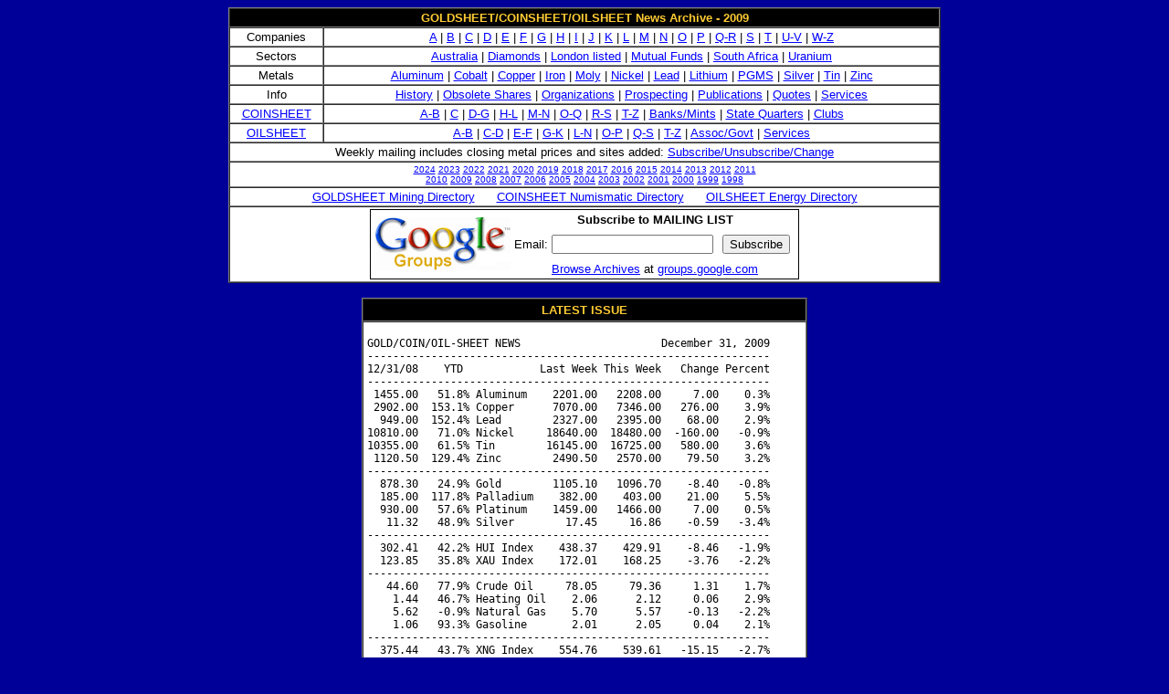

--- FILE ---
content_type: text/html
request_url: https://goldsheetlinks.com/gsn2009.htm
body_size: 34953
content:
<!DOCTYPE HTML PUBLIC "-//W3C//DTD HTML 4.01 Transitional//EN" "http://www.w3.org/TR/html4/loose.dtd">

<html lang="en">
<head>
<title>GOLDSHEET/COINSHEET/OILSHEET News Archives 2009</title>
<meta name="description" content="GOLDSHEET Mining Directory - Archive of GOLDSHEET NEWS">
<meta name="keywords" content="gold, silver, mining, metals, platinum, stocks, mutual fund, investment, newsletters, finance, prospecting, coins, numismatics">
<meta http-equiv="Content-Type" content="text/html; charset=ISO-8859-1">
<meta name="viewport" content="width=device-width, initial-scale=1">
<link rel="stylesheet" href="gsn.css">
<!-- Global site tag (gtag.js) - Google Analytics -->
<script async src="https://www.googletagmanager.com/gtag/js?id=G-EKXLQW1BCY"></script>
<script>
  window.dataLayer = window.dataLayer || [];
  function gtag(){dataLayer.push(arguments);}
  gtag('js', new Date());

  gtag('config', 'G-EKXLQW1BCY');
</script>
</head>

<body>
<center>

<table bgcolor="#ffffff" border="1" cellspacing="0" cellpadding="2" width="780">

<tr><th colspan="2">GOLDSHEET/COINSHEET/OILSHEET News Archive - 2009</th></tr>

<tr><td align="center"><font size="2">Companies</font></td>
<td  align="center"><font size="2"><a href="compa.htm">A</a> | <a href="compb.htm">B</a> |
<a href="compc.htm">C</a> | <a href="compd.htm">D</a> | <a href="compe.htm">E</a> | <a href="compf.htm">F</a> |
<a href="compg.htm">G</a> | <a href="comph.htm">H</a> | <a href="compi.htm">I</a> | <a href="compj.htm">J</a> |
<a href="compk.htm">K</a> | <a href="compl.htm">L</a> | <a href="compm.htm">M</a> | <a href="compn.htm">N</a> |
<a href="compo.htm">O</a> | <a href="compp.htm">P</a> | <a href="compqr.htm">Q-R</a> | <a href="comps.htm">S</a> |
<a href="compt.htm">T</a> | <a href="compuv.htm">U-V</a> | <a href="compwz.htm">W-Z</a></font></td></tr>

<tr><td align="center"><font size="2">Sectors</font></td><td align="center"><font size="2"><a href="aus.htm">Australia</a> |
<a href="diamond.htm">Diamonds</a> | <a href="lse.htm">London listed</a> | <a href="mfund.htm">Mutual Funds</a> |
<a href="sa.htm">South Africa</a>   | <a href="uranium.htm">Uranium</a></font></td></tr>

<tr><td align="center">Metals</td><td align="center"><a href="aluminum.htm">Aluminum</a> | 
<a href="cobalt.htm">Cobalt</a> | <a href="copper.htm">Copper</a> | <a href="iron.htm">Iron</a> | <a href="moly.htm">Moly</a> | 
<a href="nickel.htm">Nickel</a>  | <a href="lead.htm">Lead</a>  | <a href="lithium.htm">Lithium</a>  | <a href="plpt.htm">PGMS</a>  | 
<a href="silver.htm">Silver</a> | <a href="tin.htm">Tin</a> | <a href="zinc.htm">Zinc</a></td></tr>
 
<tr><td align="center"><font size="2">Info</font></td><td align="center"><font size="2"><a href="history.htm">History</a> |
<a href="obsolete.htm">Obsolete Shares</a> | <a href="organizations.htm">Organizations</a> |
<a href="prospect.htm">Prospecting</a> | <a href="publications.htm">Publications</a> |
<a href="markets.htm">Quotes</a> | <a href="services.htm">Services</a></font></td></tr>

<tr><td align="center"><font size="2"><a href="http://www.coinsheetlinks.com/index.htm">COINSHEET</a></font></td>
<td align="center" nowrap><font size="2"><a href="http://www.coinsheetlinks.com/coins1.htm">A-B</a> | 
<a href="http://www.coinsheetlinks.com/coins2.htm">C</a> | <a href="http://www.coinsheetlinks.com/coins3.htm">D-G</a> | 
<a href="http://www.coinsheetlinks.com/coins4.htm">H-L</a> | <a href="http://www.coinsheetlinks.com/coins5.htm">M-N</a> | 
<a href="http://www.coinsheetlinks.com/coins6.htm">O-Q</a>  | <a href="http://www.coinsheetlinks.com/coins7.htm">R-S</a> | 
<a href="http://www.coinsheetlinks.com/coins8.htm">T-Z</a> | <a href="http://www.coinsheetlinks.com/coins9.htm">Banks/Mints</a> | 
<a href="http://www.coinsheetlinks.com/quarter.htm">State Quarters</a> | <a href="http://www.coinsheetlinks.com/clubs.htm">Clubs</a></font></td></tr>

<tr><td align="center"><font size="2"><a href="http://www.oilsheetlinks.com/index.htm">OILSHEET</a></font></td>
<td align="center"><font size="2">
<a href="http://www.oilsheetlinks.com/oil1.htm">A-B</a> | <a href="http://www.oilsheetlinks.com/oil2.htm">C-D</a> | 
<a href="http://www.oilsheetlinks.com/oil3.htm">E-F</a> | <a href="http://www.oilsheetlinks.com/oil4.htm">G-K</a> | 
<a href="http://www.oilsheetlinks.com/oil5.htm">L-N</a> | <a href="http://www.oilsheetlinks.com/oil6.htm">O-P</a> | 
<a href="http://www.oilsheetlinks.com/oil7.htm">Q-S</a> | <a href="http://www.oilsheetlinks.com/oil8.htm">T-Z</a> | 
<a href="http://www.oilsheetlinks.com/oilassoc.htm">Assoc/Govt</a> |  <a href="http://www.oilsheetlinks.com/services.htm">Services</a></font></td></tr>

<tr><td colspan="2" align="center"><font size="2">Weekly mailing includes closing metal prices and sites added: 
<a href="mailing.htm">Subscribe/Unsubscribe/Change</a></font></td></tr>

<tr><td align="center" colspan="2"><font size="1"><a href="gsn2024.htm">2024</a> <a href="gsn2023.htm">2023</a> <a href="gsn2022.htm">2022</a> <a href="gsn2021.htm">2021</a> <a href="gsn2020.htm">2020</a> <a href="gsn2019.htm">2019</a> <a href="gsn2018.htm">2018</a> <a href="gsn2017.htm">2017</a> <a href="gsn2016.htm">2016</a> <a href="gsn2015.htm">2015</a> <a href="gsn2014.htm">2014</a> <a href="gsn2013.htm">2013</a> 
<a href="gsn2012.htm">2012</a> <a href="gsn2011.htm">2011</a><br><a href="gsn2010.htm">2010</a> 
<a href="gsn2009.htm">2009</a> <a href="gsn2008.htm">2008</a> <a href="gsn2007.htm">2007</a> 
<a href="gsn2006.htm">2006</a> <a href="gsn2005.htm">2005</a> <a href="gsn2004.htm">2004</a> 
<a href="gsn2003.htm">2003</a> <a href="gsn2002.htm">2002</a> <a href="gsn2001.htm">2001</a> 
<a href="gsn2000.htm">2000</a> <a href="gsn1999.htm">1999</a> <a href="gsn1998.htm">1998</a>
</font></td></tr>

<tr><td align="center"  colspan="2"><font size="2">
<a href="http://www.goldsheetlinks.com/">GOLDSHEET Mining Directory</a>  &nbsp; &nbsp;&nbsp;
<a href="http://www.coinsheetlinks.com/">COINSHEET Numismatic Directory</a>  &nbsp; &nbsp;&nbsp;
<a href="http://www.oilsheetlinks.com/">OILSHEET Energy Directory</a></font></td></tr>

<tr><td  colspan="2" align="center">

<form action="http://groups.google.com/group/GOLDSHEETMAIL/boxsubscribe">
<table style="border:1px solid #000000; font-size:small" align="center" bgcolor="#ffffff" width="470">
  <tr><td rowspan=3><img src="groups_medium.gif" height=58 width=150 alt="Google Groups"></td>
      <td colspan=2 align=center><b>Subscribe to MAILING LIST</b></td></tr>
  <tr><td>Email: <input type=text name=email></td>
      <td><table style="background-color:#ffffff;padding:2px;border:0px outset #ffffff;">
      <tr><td><input type=submit name="sub" value="Subscribe"></td></tr></table></td></tr>
  <tr><td colspan=2 align=center><a href="http://groups.google.com/group/GOLDSHEETMAIL">Browse Archives</a> at <a href="http://groups.google.com/">groups.google.com</a></td></tr>
</table>
</form>

</td></tr>
</table>
<p>

<table bgcolor="#ffffff" border="1" cellspacing="0" cellpadding="4">

<tr><th>LATEST ISSUE</th></tr>
<tr><td align="left">
<pre>
GOLD/COIN/OIL-SHEET NEWS                      December 31, 2009
---------------------------------------------------------------
12/31/08    YTD            Last Week This Week   Change Percent
---------------------------------------------------------------
 1455.00   51.8% Aluminum    2201.00   2208.00     7.00    0.3%
 2902.00  153.1% Copper      7070.00   7346.00   276.00    3.9%
  949.00  152.4% Lead        2327.00   2395.00    68.00    2.9%
10810.00   71.0% Nickel     18640.00  18480.00  -160.00   -0.9%
10355.00   61.5% Tin        16145.00  16725.00   580.00    3.6%
 1120.50  129.4% Zinc        2490.50   2570.00    79.50    3.2%
---------------------------------------------------------------
  878.30   24.9% Gold        1105.10   1096.70    -8.40   -0.8%
  185.00  117.8% Palladium    382.00    403.00    21.00    5.5%
  930.00   57.6% Platinum    1459.00   1466.00     7.00    0.5%
   11.32   48.9% Silver        17.45     16.86    -0.59   -3.4%
---------------------------------------------------------------
  302.41   42.2% HUI Index    438.37    429.91    -8.46   -1.9%
  123.85   35.8% XAU Index    172.01    168.25    -3.76   -2.2%
---------------------------------------------------------------
   44.60   77.9% Crude Oil     78.05     79.36     1.31    1.7%
    1.44   46.7% Heating Oil    2.06      2.12     0.06    2.9%
    5.62   -0.9% Natural Gas    5.70      5.57    -0.13   -2.2%
    1.06   93.3% Gasoline       2.01      2.05     0.04    2.1%
---------------------------------------------------------------
  375.44   43.7% XNG Index    554.76    539.61   -15.15   -2.7%
  979.68    9.0% XOI Index   1077.20   1068.21    -8.99   -0.8%
  121.39   60.6% OSX Index    197.25    194.92    -2.33   -1.2%
---------------------------------------------------------------
 
New GOLDSHEET Sites               http://www.goldsheetlinks.com
---------------------------------------------------------------
none
 
New COINSHEET Sites               http://www.coinsheetlinks.com
---------------------------------------------------------------
none
 
New OILSHEET Sites                http://www.oilsheetlinks.com
---------------------------------------------------------------
none
</pre>
</td></tr><tr><th>December 24, 2009</th></tr><tr><td align="left">
<pre>
GOLD/COIN/OIL-SHEET NEWS                     December 24, 2009
---------------------------------------------------------------
12/31/08    YTD            Last Week This Week   Change Percent
---------------------------------------------------------------
 1455.00   51.3% Aluminum    2214.00   2201.00   -13.00   -0.6%
 2902.00  143.6% Copper      6841.00   7070.00   229.00    3.3%
  949.00  145.2% Lead        2314.50   2327.00    12.50    0.5%
10810.00   72.4% Nickel     17050.00  18640.00  1590.00    9.3%
10355.00   55.9% Tin        15780.00  16145.00   365.00    2.3%
 1120.50  122.3% Zinc        2398.00   2490.50    92.50    3.9%
---------------------------------------------------------------
  878.30   25.8% Gold        1107.10   1105.10    -2.00   -0.2%
  185.00  106.5% Palladium    361.50    382.00    20.50    5.7%
  930.00   56.9% Platinum    1423.00   1459.00    36.00    2.5%
   11.32   54.2% Silver        17.20     17.45     0.25    1.5%
---------------------------------------------------------------
  302.41   45.0% HUI Index    429.64    438.37     8.73    2.0%
  123.85   38.9% XAU Index    167.04    172.01     4.97    3.0%
---------------------------------------------------------------
   44.60   75.0% Crude Oil     75.00     78.05     3.05    4.1%
    1.44   42.6% Heating Oil    1.98      2.06     0.08    4.0%
    5.62    1.4% Natural Gas    5.82      5.70    -0.12   -2.1%
    1.06   89.3% Gasoline       1.88      2.01     0.13    7.0%
---------------------------------------------------------------
  375.44   47.8% XNG Index    534.16    554.76    20.60    3.9%
  979.68   10.0% XOI Index   1043.97   1077.20    33.23    3.2%
  121.39   62.5% OSX Index    192.05    197.25     5.20    2.7%
---------------------------------------------------------------
 
New GOLDSHEET Sites               http://www.goldsheetlinks.com
---------------------------------------------------------------
http://www.lionsgatemetals.com         Lions Gate Metals
http://www.rareearthmetals.ca          Rare Earth Metals
 
New COINSHEET Sites               http://www.coinsheetlinks.com
---------------------------------------------------------------
http://www.worcestercoinclub.org       Worcester County
                                       Numismatic Society
 
New OILSHEET Sites                http://www.oilsheetlinks.com
---------------------------------------------------------------
none
</pre>
</td></tr><tr><th>December 18, 2009</th></tr><tr><td align="left">
<pre>
GOLD/COIN/OIL-SHEET NEWS                     December 18, 2009
---------------------------------------------------------------
12/31/08    YTD            Last Week This Week   Change Percent
---------------------------------------------------------------
 1455.00   52.2% Aluminum    2210.00   2214.00     4.00    0.2%
 2902.00  135.7% Copper      6871.00   6841.00   -30.00   -0.4%
  949.00  143.9% Lead        2290.00   2314.50    24.50    1.1%
10810.00   57.7% Nickel     16525.00  17050.00   525.00    3.2%
10355.00   52.4% Tin        15200.00  15780.00   580.00    3.8%
 1120.50  114.0% Zinc        2287.00   2398.00   111.00    4.9%
---------------------------------------------------------------
  878.30   26.1% Gold        1115.20   1107.10    -8.10   -0.7%
  185.00   95.4% Palladium    356.00    361.50     5.50    1.5%
  930.00   53.0% Platinum    1421.00   1423.00     2.00    0.1%
   11.32   51.9% Silver        17.13     17.20     0.07    0.4%
---------------------------------------------------------------
  302.41   42.1% HUI Index    443.66    429.64   -14.02   -3.2%
  123.85   34.9% XAU Index    172.44    167.04    -5.40   -3.1%
---------------------------------------------------------------
   44.60   68.2% Crude Oil     71.95     75.00     3.05    4.2%
    1.44   37.0% Heating Oil    1.93      1.98     0.05    2.3%
    5.62    3.5% Natural Gas    5.23      5.82     0.59   11.2%
    1.06   76.9% Gasoline       1.87      1.88     0.01    0.5%
---------------------------------------------------------------
  375.44   42.3% XNG Index    500.91    534.16    33.25    6.6%
  979.68    6.6% XOI Index   1048.50   1043.97    -4.53   -0.4%
  121.39   58.2% OSX Index    185.70    192.05     6.35    3.4%
---------------------------------------------------------------
 
New GOLDSHEET Sites               http://www.goldsheetlinks.com
---------------------------------------------------------------
none
 
New COINSHEET Sites               http://www.coinsheetlinks.com
---------------------------------------------------------------
none
 
New OILSHEET Sites                http://www.oilsheetlinks.com
---------------------------------------------------------------
none
</pre>
</td></tr><tr><th>December 11, 2009</th></tr><tr><td align="left">
<pre>
GOLD/COIN/OIL-SHEET NEWS                     December 11, 2009
---------------------------------------------------------------
12/31/08    YTD            Last Week This Week   Change Percent
---------------------------------------------------------------
 1455.00   51.9% Aluminum    2106.50   2210.00   103.50    4.9%
 2902.00  136.8% Copper      7026.00   6871.00  -155.00   -2.2%
  949.00  141.3% Lead        2345.00   2290.00   -55.00   -2.3%
10810.00   52.9% Nickel     15905.00  16525.00   620.00    3.9%
10355.00   46.8% Tin        15050.00  15200.00   150.00    1.0%
 1120.50  104.1% Zinc        2353.50   2287.00   -66.50   -2.8%
---------------------------------------------------------------
  878.30   27.0% Gold        1160.90   1115.20   -45.70   -3.9%
  185.00   92.4% Palladium    369.00    356.00   -13.00   -3.5%
  930.00   52.8% Platinum    1440.00   1421.00   -19.00   -1.3%
   11.32   51.3% Silver        18.48     17.13    -1.35   -7.3%
---------------------------------------------------------------
  302.41   46.7% HUI Index    470.90    443.66   -27.24   -5.8%
  123.85   39.2% XAU Index    181.96    172.44    -9.52   -5.2%
---------------------------------------------------------------
   44.60   61.3% Crude Oil     77.25     71.95    -5.30   -6.9%
    1.44   33.9% Heating Oil    2.06      1.93    -0.13   -6.2%
    5.62   -6.9% Natural Gas    4.67      5.23     0.56   12.0%
    1.06   76.0% Gasoline       2.00      1.87    -0.13   -6.7%
---------------------------------------------------------------
  375.44   33.4% XNG Index    500.59    500.91     0.32    0.1%
  979.68    7.0% XOI Index   1068.43   1048.50   -19.93   -1.9%
  121.39   53.0% OSX Index    185.70    185.70     0.00    0.0%
---------------------------------------------------------------
 
New GOLDSHEET Sites               http://www.goldsheetlinks.com
---------------------------------------------------------------
http://www.malbex.ca                 Malbex Resources
http://www.monaminas.com             Mona Minas
http://www.rocktechresources.com     Rock Tech Resources
http://www.rhyolitenevada.com        Rhyolite Nevada
 
New COINSHEET Sites               http://www.coinsheetlinks.com
---------------------------------------------------------------
http://stores.shop.ebay.ca/5th-Avenue-Coins-and-Collectibles
                                     5th Avenue Coins
http://www.crettonna.com             Monedas Crettonna
http://www.gold.cr                   First Costa Rica Coin
http://www.mobilebaycoins.com        Mobile Bay Coins
http://www.slabmart.com              Slabmart.com
 
New OILSHEET Sites                http://www.oilsheetlinks.com
---------------------------------------------------------------
http://www.flowtechenergy.com        Flowtech Energy
http://www.mineralrightsforum.com    Mineral Rights Forum
</pre>
</td></tr><tr><th>December 4, 2009</th></tr><tr><td align="left">
<pre>
GOLD/COIN/OIL-SHEET NEWS                      December 4, 2009
---------------------------------------------------------------
12/31/08    YTD            Last Week This Week   Change Percent
---------------------------------------------------------------
 1455.00   44.8% Aluminum    1957.00   2106.50   149.50    7.6%
 2902.00  142.1% Copper      6755.00   7026.00   271.00    4.0%
  949.00  147.1% Lead        2289.00   2345.00    56.00    2.4%
10810.00   47.1% Nickel     16125.00  15905.00  -220.00   -1.4%
10355.00   45.3% Tin        14825.00  15050.00   225.00    1.5%
 1120.50  110.0% Zinc        2198.00   2353.50   155.50    7.1%
---------------------------------------------------------------
  878.30   32.2% Gold        1176.45   1160.90   -15.55   -1.3%
  185.00   99.5% Palladium    360.00    369.00     9.00    2.5%
  930.00   54.8% Platinum    1435.00   1440.00     5.00    0.3%
   11.32   63.3% Silver        18.28     18.48     0.21    1.1%
---------------------------------------------------------------
  302.41   55.7% HUI Index    471.31    470.90    -0.41   -0.1%
  123.85   46.9% XAU Index    183.52    181.96    -1.56   -0.9%
---------------------------------------------------------------
   44.60   73.2% Crude Oil     76.05     77.25     1.20    1.6%
    1.44   42.8% Heating Oil    2.01      2.06     0.05    2.5%
    5.62  -16.9% Natural Gas    5.19      4.67    -0.52  -10.0%
    1.06   88.7% Gasoline       1.95      2.00     0.05    2.5%
---------------------------------------------------------------
  375.44   33.3% XNG Index    502.49    500.59    -1.90   -0.4%
  979.68    9.1% XOI Index   1075.20   1068.43    -6.77   -0.6%
  121.39   53.0% OSX Index    189.25    185.70    -3.55   -1.9%
---------------------------------------------------------------
 
New GOLDSHEET Sites               http://www.goldsheetlinks.com
---------------------------------------------------------------
http://www.atebaresources.ca         Ateba Resources
http://www.crownmin.com              Crown Minerals
http://www.novusgold.com             Novus Gold
http://www.strikepointgold.ca        Strikepoint Gold
 
New COINSHEET Sites               http://www.coinsheetlinks.com
---------------------------------------------------------------
none
 
New OILSHEET Sites                http://www.oilsheetlinks.com
---------------------------------------------------------------
none
</pre>
</td></tr><tr><th>November 27, 2009</th></tr><tr><td align="left">
<pre>
GOLD/COIN/OIL-SHEET NEWS          November 27, 2009 (CORRECTED)
---------------------------------------------------------------
12/31/08    YTD            Last Week This Week   Change Percent
---------------------------------------------------------------
 1455.00   34.5% Aluminum    1978.00   1957.00   -21.00   -1.1%
 2902.00  132.8% Copper      6731.00   6755.00    24.00    0.4%
  949.00  141.2% Lead        2309.00   2289.00   -20.00   -0.9%
10810.00   49.2% Nickel     16660.00  16125.00  -535.00   -3.2%
10355.00   43.2% Tin        15000.00  14825.00  -175.00   -1.2%
 1120.50   96.2% Zinc        2196.50   2198.00     1.50    0.1%
---------------------------------------------------------------
  878.30   33.9% Gold        1151.00   1176.45    25.45    2.2%
  185.00   94.6% Palladium    360.00    360.00     0.00    0.0%
  930.00   54.3% Platinum    1442.00   1435.00    -7.00   -0.5%
   11.32   61.4% Silver        18.48     18.28    -0.21   -1.1%
---------------------------------------------------------------
  302.41   55.9% HUI Index    472.64    471.31    -1.33   -0.3%
  123.85   48.2% XAU Index    184.28    183.52    -0.76   -0.4%
---------------------------------------------------------------
   44.60   70.5% Crude Oil     77.47     76.05    -1.42   -1.8%
    1.44   39.4% Heating Oil    2.01      2.01    -0.00   -0.2%
    5.62   -7.6% Natural Gas    4.76      5.19     0.43    9.1%
    1.06   84.1% Gasoline       2.00      1.95    -0.05   -2.3%
---------------------------------------------------------------
  375.44   33.8% XNG Index    496.32    502.49     6.17    1.2%
  979.68    9.8% XOI Index   1073.09   1075.20     2.11    0.2%
  121.39   55.9% OSX Index    188.99    189.25     0.26    0.1%
---------------------------------------------------------------

 
New GOLDSHEET Sites               http://www.goldsheetlinks.com
---------------------------------------------------------------
http://www.ausgoldlimited.com         Ausgold Limited
http://www.australianbauxite.com.au   Australian Bauxite
http://www.ammg.com.au                Australia Minerals &amp; Mining
http://www.brynresources.com          Bryn Resources
http://www.calibremining.com          Calibre Mining
http://www.gengsheng.com              China Gengsheng Minerals
http://www.dnrrinfo.com               Denarii Resources
http://www.dourado.com.au             Dourado Resources
http://www.energiaminerals.com        Energia Minerals
http://www.ethanminerals.com.au       Ethan Minerals
http://www.gascoyneresources.com.au   Gascoyne Resources
http://www.genesisresourcesltd.com.au Genesis Resources
http://www.indagoresources.com.au     Indago Resources
http://www.ishineresources.com        Ishine Intl Resources
http://www.katexploration.com         KAT Exploration
http://www.kimberleymetals.com.au     Kimberley Metals
http://www.laconia.com.au             Laconia Resources
http://www.li3energy.com              Li3 Energy
http://www.ntresources.com.au         NT Resources
http://www.pagetminerals.com          Paget Minerals
http://www.qcopper.com.au             Q Copper
http://www.raisama.com.au             Raisama Limited
http://www.rubianna.com.au            Rubianna Resources
http://www.scandinavianresources.com  Scandinavian Resources
http://www.stansenergy.com            Stans Energy
http://www.sumatra-copper-gold.com    Sumatra Copper &amp; Gold plc
http://www.talisonlithium.com         Talison Lithium
http://www.talisontantalum.com        Talison Tantalum
http://www.victoriangoldmines.com.au  Victorian Gold Mines
http://www.winchesterresources.com.au Winchester Resources
 
New COINSHEET Sites               http://www.coinsheetlinks.com
---------------------------------------------------------------
http://www.47stbuyers.com             47th Street Buyuers
http://www.attilacoins.com            Attila Coins
http://colnect.com                    Colnect
http://www.medievalcoins.comxa.com    Medieval European Coins
 
New OILSHEET Sites                http://www.oilsheetlinks.com
---------------------------------------------------------------
http://www.mineralrightsforum.com    Mineral Rights Forum
</pre>
</td></tr><tr><th>November 20, 2009</th></tr><tr><td align="left">
<pre>
GOLD/COIN/OIL-SHEET NEWS                      November 20, 2009
---------------------------------------------------------------
12/31/08    YTD            Last Week This Week   Change Percent
---------------------------------------------------------------
 1455.00   35.9% Aluminum    1903.50   1978.00    74.50    3.9%
 2902.00  131.9% Copper      6500.00   6731.00   231.00    3.6%
  949.00  143.3% Lead        2241.00   2309.00    68.00    3.0%
10810.00   54.1% Nickel     16185.00  16660.00   475.00    2.9%
10355.00   44.9% Tin        14855.00  15000.00   145.00    1.0%
 1120.50   96.0% Zinc        2136.00   2196.50    60.50    2.8%
---------------------------------------------------------------
  878.30   31.0% Gold        1118.40   1151.00    32.60    2.9%
  185.00   94.6% Palladium    352.00    360.00     8.00    2.3%
  930.00   55.1% Platinum    1388.00   1442.00    54.00    3.9%
   11.32   63.3% Silver        17.40     18.48     1.08    6.2%
---------------------------------------------------------------
  302.41   56.3% HUI Index    460.50    472.64    12.14    2.6%
  123.85   48.8% XAU Index    180.99    184.28     3.29    1.8%
---------------------------------------------------------------
   44.60   73.7% Crude Oil     77.03     77.47     0.44    0.6%
    1.44   39.6% Heating Oil    2.00      2.01     0.01    0.5%
    5.62  -15.4% Natural Gas    4.80      4.76    -0.04   -0.8%
    1.06   88.5% Gasoline       1.95      2.00     0.05    2.8%
---------------------------------------------------------------
  375.44   32.2% XNG Index    508.40    496.32   -12.08   -2.4%
  979.68    9.5% XOI Index   1085.14   1073.09   -12.05   -1.1%
  121.39   55.7% OSX Index    197.21    188.99    -8.22   -4.2%
---------------------------------------------------------------
 
New GOLDSHEET Sites               http://www.goldsheetlinks.com
---------------------------------------------------------------
http://www.canadianorebodies.com     Canadian Orebodies
http://www.crocgold.com              Crocodile Gold
http://www.ironwoodgold.com          Ironwood Gold
 
New COINSHEET Sites               http://www.coinsheetlinks.com
---------------------------------------------------------------
http://www.vdbcoins.com              VDB Coins
 
New OILSHEET Sites                http://www.oilsheetlinks.com
---------------------------------------------------------------
none
</pre>
</td></tr><tr><th>November 13, 2009</th></tr><tr><td align="left">
<pre>
GOLD/COIN/OIL-SHEET NEWS                      November 13, 2009
---------------------------------------------------------------
12/31/08    YTD            Last Week This Week   Change Percent
---------------------------------------------------------------
 1455.00   30.8% Aluminum    1887.00   1903.50    16.50    0.9%
 2902.00  124.0% Copper      6532.00   6500.00   -32.00   -0.5%
  949.00  136.1% Lead        2320.00   2241.00   -79.00   -3.4%
10810.00   49.7% Nickel     17805.00  16185.00 -1620.00   -9.1%
10355.00   43.5% Tin        14975.00  14855.00  -120.00   -0.8%
 1120.50   90.6% Zinc        2168.00   2136.00   -32.00   -1.5%
---------------------------------------------------------------
  878.30   27.3% Gold        1095.20   1118.40    23.20    2.1%
  185.00   90.3% Palladium    326.00    352.00    26.00    8.0%
  930.00   49.2% Platinum    1338.00   1388.00    50.00    3.7%
   11.32   53.7% Silver        17.35     17.40     0.05    0.3%
---------------------------------------------------------------
  302.41   52.3% HUI Index    442.17    460.50    18.33    4.1%
  123.85   46.1% XAU Index    173.84    180.99     7.15    4.1%
---------------------------------------------------------------
   44.60   72.7% Crude Oil     78.09     77.03    -1.06   -1.4%
    1.44   38.9% Heating Oil    2.04      2.00    -0.04   -2.0%
    5.62  -14.7% Natural Gas    4.96      4.80    -0.16   -3.2%
    1.06   83.4% Gasoline       1.96      1.95    -0.01   -0.4%
---------------------------------------------------------------
  375.44   35.4% XNG Index    508.51    508.40    -0.11   -0.0%
  979.68   10.8% XOI Index   1082.92   1085.14     2.22    0.2%
  121.39   62.5% OSX Index    194.50    197.21     2.71    1.4%
---------------------------------------------------------------
 
New GOLDSHEET Sites               http://www.goldsheetlinks.com
---------------------------------------------------------------
http://www.diamondexplorationinc.com Diamond Exploration
 
New COINSHEET Sites               http://www.coinsheetlinks.com
---------------------------------------------------------------
none
 
New OILSHEET Sites                http://www.oilsheetlinks.com
---------------------------------------------------------------
none
</pre>
</td></tr><tr><th>November 6, 2009</th></tr><tr><td align="left">
<pre>
GOLD/COIN/OIL-SHEET NEWS                       November 6, 2009
---------------------------------------------------------------
12/31/08    YTD            Last Week This Week   Change Percent
---------------------------------------------------------------
 1455.00   29.7% Aluminum    1903.00   1887.00   -16.00   -0.8%
 2902.00  125.1% Copper      6575.00   6532.00   -43.00   -0.7%
  949.00  144.5% Lead        2322.00   2320.00    -2.00   -0.1%
10810.00   64.7% Nickel     18465.00  17805.00  -660.00   -3.6%
10355.00   44.6% Tin        14755.00  14975.00   220.00    1.5%
 1120.50   93.5% Zinc        2195.00   2168.00   -27.00   -1.2%
---------------------------------------------------------------
  878.30   24.7% Gold        1044.00   1095.20    51.20    4.9%
  185.00   76.2% Palladium    318.00    326.00     8.00    2.5%
  930.00   43.9% Platinum    1321.00   1338.00    17.00    1.3%
   11.32   53.3% Silver        16.27     17.35     1.08    6.6%
---------------------------------------------------------------
  302.41   46.2% HUI Index    390.89    442.17    51.28   13.1%
  123.85   40.4% XAU Index    156.64    173.84    17.20   11.0%
---------------------------------------------------------------
   44.60   75.1% Crude Oil     77.00     78.09     1.09    1.4%
    1.44   41.7% Heating Oil    2.01      2.04     0.04    1.9%
    5.62  -11.8% Natural Gas    5.05      4.96    -0.09   -1.7%
    1.06   84.1% Gasoline       1.96      1.96    -0.00   -0.2%
---------------------------------------------------------------
  375.44   35.4% XNG Index    492.30    508.51    16.21    3.3%
  979.68   10.5% XOI Index   1052.80   1082.92    30.12    2.9%
  121.39   60.2% OSX Index    187.30    194.50     7.20    3.8%
---------------------------------------------------------------
 
New GOLDSHEET Sites               http://www.goldsheetlinks.com
---------------------------------------------------------------
http://bowmorexploration.com         Bowmore Exploration
 
New COINSHEET Sites               http://www.coinsheetlinks.com
---------------------------------------------------------------
http://paulmontgomeryonline.com      Paul Montgomery
http://www.numiseek.com              Numiseek
http://numismaticdealers.net         The Numismatic Dealers Den
http://www.thepennylady.com          The Pennylady
 
New OILSHEET Sites                http://www.oilsheetlinks.com
---------------------------------------------------------------
http://www.energyinsurance.org       EnergyInsurance.org
</pre>
</td></tr><tr><th>October 30, 2009</th></tr><tr><td align="left">
<pre>
GOLD/COIN/OIL-SHEET NEWS                      October 30, 2009
---------------------------------------------------------------
12/31/08    YTD            Last Week This Week   Change Percent
---------------------------------------------------------------
 1455.00   30.8% Aluminum    1948.50   1903.00   -45.50   -2.3%
 2902.00  126.6% Copper      6640.00   6575.00   -65.00   -1.0%
  949.00  144.7% Lead        2405.50   2322.00   -83.50   -3.5%
10810.00   70.8% Nickel     19495.00  18465.00 -1030.00   -5.3%
10355.00   42.5% Tin        15350.00  14755.00  -595.00   -3.9%
 1120.50   95.9% Zinc        2269.00   2195.00   -74.00   -3.3%
---------------------------------------------------------------
  878.30   18.9% Gold        1055.00   1044.00   -11.00   -1.0%
  185.00   71.9% Palladium    331.00    318.00   -13.00   -3.9%
  930.00   42.0% Platinum    1356.00   1321.00   -35.00   -2.6%
   11.32   43.7% Silver        17.65     16.27    -1.38   -7.8%
---------------------------------------------------------------
  302.41   29.3% HUI Index    429.82    390.89   -38.93   -9.1%
  123.85   26.5% XAU Index    172.09    156.64   -15.45   -9.0%
---------------------------------------------------------------
   44.60   72.6% Crude Oil     80.50     77.00    -3.50   -4.3%
    1.44   39.0% Heating Oil    2.14      2.01    -0.14   -6.3%
    5.62  -10.3% Natural Gas    5.48      5.05    -0.44   -8.0%
    1.06   84.5% Gasoline       2.05      1.96    -0.09   -4.5%
---------------------------------------------------------------
  375.44   31.1% XNG Index    520.36    492.30   -28.06   -5.4%
  979.68    7.5% XOI Index   1102.48   1052.80   -49.68   -4.5%
  121.39   54.3% OSX Index    204.58    187.30   -17.28   -8.4%
---------------------------------------------------------------
 
New GOLDSHEET Sites               http://www.goldsheetlinks.com
---------------------------------------------------------------
http://www.jiencanadamining.com      Jien Canada Mining
http://www.mapungubwe.net            Mapungubwe Energy and Mining
http://www.VirginiaEnergyResources.com Virginia Energy Resources
http://www.xtragold.com              Xtra-Gold Resources
 
New COINSHEET Sites               http://www.coinsheetlinks.com
---------------------------------------------------------------
http://www.chinesecoinnews.com       Chinese Coin News
http://www.pandabear.tv              Panda Bear Coins
 
New OILSHEET Sites                http://www.oilsheetlinks.com
---------------------------------------------------------------
http://www.mapungubwe.net            Mapungubwe Energy and Mining
http://www.mineralweb.com            Oil and Gas Mineral Services
</pre>
</td></tr><tr><th>October 23, 2009</th></tr><tr><td align="left">
<pre>
GOLD/COIN/OIL-SHEET NEWS                      October 23, 2009
---------------------------------------------------------------
12/31/08    YTD            Last Week This Week   Change Percent
---------------------------------------------------------------
 1455.00   33.9% Aluminum    1865.00   1948.50    83.50    4.5%
 2902.00  128.8% Copper      6160.50   6640.00   479.50    7.8%
  949.00  153.5% Lead        2180.00   2405.50   225.50   10.3%
10810.00   80.3% Nickel     18645.00  19495.00   850.00    4.6%
10355.00   48.2% Tin        14925.00  15350.00   425.00    2.8%
 1120.50  102.5% Zinc        2009.00   2269.00   260.00   12.9%
---------------------------------------------------------------
  878.30   20.1% Gold        1052.80   1055.00     2.20    0.2%
  185.00   78.9% Palladium    325.00    331.00     6.00    1.8%
  930.00   45.8% Platinum    1339.00   1356.00    17.00    1.3%
   11.32   55.9% Silver        17.44     17.65     0.21    1.2%
---------------------------------------------------------------
  302.41   42.1% HUI Index    446.01    429.82   -16.19   -3.6%
  123.85   39.0% XAU Index    176.50    172.09    -4.41   -2.5%
---------------------------------------------------------------
   44.60   80.5% Crude Oil     78.53     80.50     1.97    2.5%
    1.44   48.4% Heating Oil    2.03      2.14     0.11    5.5%
    5.62   -2.5% Natural Gas    4.78      5.48     0.70   14.7%
    1.06   93.3% Gasoline       1.98      2.05     0.07    3.7%
---------------------------------------------------------------
  375.44   38.6% XNG Index    539.31    520.36   -18.95   -3.5%
  979.68   12.5% XOI Index   1104.79   1102.48    -2.31   -0.2%
  121.39   68.5% OSX Index    207.98    204.58    -3.40   -1.6%
---------------------------------------------------------------
 
New GOLDSHEET Sites               http://www.goldsheetlinks.com
---------------------------------------------------------------
http://www.canucresources.ca         Canuc Resources
http://www.killdeerminerals.com      Killdeer Minerals
 
New COINSHEET Sites               http://www.coinsheetlinks.com
---------------------------------------------------------------
none
 
New OILSHEET Sites                http://www.oilsheetlinks.com
---------------------------------------------------------------
none
</pre>
</td></tr><tr><th>October 16, 2009</th></tr><tr><td align="left">
<pre>
GOLD/COIN/OIL-SHEET NEWS                      October 16, 2009
---------------------------------------------------------------
12/31/08    YTD            Last Week This Week   Change Percent
---------------------------------------------------------------
 1455.00   28.2% Aluminum    1866.00   1865.00    -1.00   -0.1%
 2902.00  112.3% Copper      6265.50   6160.50  -105.00   -1.7%
  949.00  129.7% Lead        2250.00   2180.00   -70.00   -3.1%
10810.00   72.5% Nickel     18960.00  18645.00  -315.00   -1.7%
10355.00   44.1% Tin        15100.00  14925.00  -175.00   -1.2%
 1120.50   79.3% Zinc        2044.50   2009.00   -35.50   -1.7%
---------------------------------------------------------------
  878.30   19.9% Gold        1048.55   1052.80     4.25    0.4%
  185.00   75.7% Palladium    316.00    325.00     9.00    2.8%
  930.00   44.0% Platinum    1330.00   1339.00     9.00    0.7%
   11.32   54.1% Silver        17.69     17.44    -0.25   -1.4%
---------------------------------------------------------------
  302.41   47.5% HUI Index    446.01    446.01     0.00    0.0%
  123.85   42.5% XAU Index    176.38    176.50     0.12    0.1%
---------------------------------------------------------------
   44.60   76.1% Crude Oil     71.77     78.53     6.76    9.4%
    1.44   40.7% Heating Oil    1.75      2.03     0.28   15.8%
    5.62  -15.0% Natural Gas    4.77      4.78     0.01    0.2%
    1.06   86.4% Gasoline       1.77      1.98     0.21   12.0%
---------------------------------------------------------------
  375.44   43.6% XNG Index    522.13    539.31    17.18    3.3%
  979.68   12.8% XOI Index   1054.36   1104.79    50.43    4.8%
  121.39   71.3% OSX Index    199.51    207.98     8.47    4.2%
---------------------------------------------------------------
 
New GOLDSHEET Sites               http://www.goldsheetlinks.com
---------------------------------------------------------------
http://www.goldval.com               goldval.com
http://midwestmining.net             Midwest Mining Products
http://www.otterburnventures.com     Otterburn Ventures
http://www.pmex.net                  PMEX
http://www.redpineexp.com            Red Pine Exploration
 
New COINSHEET Sites               http://www.coinsheetlinks.com
---------------------------------------------------------------
http://www.coinsworld.eu             Coins World
http://www.gold-50.be                Gold 50
http://www.petercoins.com            Petercoins
 
New OILSHEET Sites                http://www.oilsheetlinks.com
---------------------------------------------------------------
http://www.energy-business-review.com Energy Business Review
</pre>
</td></tr><tr><th>October 9, 2009</th></tr><tr><td align="left">
<pre>
GOLD/COIN/OIL-SHEET NEWS                       October 9, 2009
---------------------------------------------------------------
12/31/08    YTD            Last Week This Week   Change Percent
---------------------------------------------------------------
 1455.00   28.2% Aluminum    1786.00   1866.00    80.00    4.5%
 2902.00  115.9% Copper      5872.00   6265.50   393.50    6.7%
  949.00  137.1% Lead        2086.00   2250.00   164.00    7.9%
10810.00   75.4% Nickel     17175.00  18960.00  1785.00   10.4%
10355.00   45.8% Tin        14700.00  15100.00   400.00    2.7%
 1120.50   82.5% Zinc        1852.00   2044.50   192.50   10.4%
---------------------------------------------------------------
  878.30   19.4% Gold        1002.10   1048.55    46.45    4.6%
  185.00   70.8% Palladium    293.00    316.00    23.00    7.8%
  930.00   43.0% Platinum    1277.00   1330.00    53.00    4.2%
   11.32   56.3% Silver        16.12     17.69     1.57    9.7%
---------------------------------------------------------------
  302.41   47.5% HUI Index    397.53    446.01    48.48   12.2%
  123.85   42.4% XAU Index    157.80    176.38    18.58   11.8%
---------------------------------------------------------------
   44.60   60.9% Crude Oil     69.95     71.77     1.82    2.6%
    1.44   21.5% Heating Oil    1.80      1.75    -0.04   -2.4%
    5.62  -15.2% Natural Gas    4.72      4.77     0.05    1.1%
    1.06   66.5% Gasoline       1.74      1.77     0.03    1.6%
---------------------------------------------------------------
  375.44   39.1% XNG Index    478.87    522.13    43.26    9.0%
  979.68    7.6% XOI Index    997.42   1054.36    56.94    5.7%
  121.39   64.4% OSX Index    185.71    199.51    13.80    7.4%
---------------------------------------------------------------
 
New GOLDSHEET Sites               http://www.goldsheetlinks.com
---------------------------------------------------------------
http://www.bhrplc.com                Beacon Hill Resources
http://www.blackthornresources.com.au Blackthorn Resources
http://www.canadalithium.com         Canada Lithium
http://www.carltonresourcesplc.com   Carlton Resources plc
http://www.devonshireresources.com   Devonshire Resources
http://www.encorerenaissance.com     Encore Renaissance Resources
http://www.hansaresources.eu         Hansa Resources
http://www.kriaresources.com         Kria Resources
http://www.lithium1.com              Lithium One
http://www.nwmcorp.ca                NWM Mining
http://www.nyotaminerals.com         Nyota Minerals
http://www.vatukoulagoldmines.com    Vatukoula Gold Mines
 
New COINSHEET Sites               http://www.coinsheetlinks.com
---------------------------------------------------------------
http://www.rlccoins.com              RLC Coins
 
New OILSHEET Sites                http://www.oilsheetlinks.com
---------------------------------------------------------------
http://www.canacolenergy.com         Canacol Energy
http://www.cove-energy.com           Cove Energy plc
http://www.danagas.ae                Dana Gas
http://fortressexploration.com       Fortress Exploration
</pre>
</td></tr><tr><th>October 2, 2009</th></tr><tr><td align="left">
<pre>
GOLD/COIN/OIL-SHEET NEWS                       October 2, 2009
---------------------------------------------------------------
12/31/08    YTD            Last Week This Week   Change Percent
---------------------------------------------------------------
 1455.00   22.7% Aluminum    1790.50   1786.00    -4.50   -0.3%
 2902.00  102.3% Copper      5966.00   5872.00   -94.00   -1.6%
  949.00  119.8% Lead        2175.00   2086.00   -89.00   -4.1%
10810.00   58.9% Nickel     17025.00  17175.00   150.00    0.9%
10355.00   42.0% Tin        14925.00  14700.00  -225.00   -1.5%
 1120.50   65.3% Zinc        1859.50   1852.00    -7.50   -0.4%
---------------------------------------------------------------
  878.30   14.1% Gold         991.20   1002.10    10.90    1.1%
  185.00   58.4% Palladium    289.00    293.00     4.00    1.4%
  930.00   37.3% Platinum    1272.00   1277.00     5.00    0.4%
   11.32   42.4% Silver        16.00     16.12     0.12    0.7%
---------------------------------------------------------------
  302.41   31.5% HUI Index    397.69    397.53    -0.16   -0.0%
  123.85   27.4% XAU Index    158.51    157.80    -0.71   -0.4%
---------------------------------------------------------------
   44.60   56.8% Crude Oil     71.55     69.95    -1.60   -2.2%
    1.44   24.6% Heating Oil    1.68      1.80     0.12    7.1%
    5.62  -16.1% Natural Gas    3.99      4.72     0.73   18.4%
    1.06   63.9% Gasoline       1.62      1.74     0.12    7.4%
---------------------------------------------------------------
  375.44   27.5% XNG Index    492.35    478.87   -13.48   -2.7%
  979.68    1.8% XOI Index   1018.66    997.42   -21.24   -2.1%
  121.39   53.0% OSX Index    188.44    185.71    -2.73   -1.4%
---------------------------------------------------------------
 
New GOLDSHEET Sites               http://www.goldsheetlinks.com
---------------------------------------------------------------
http://www.centurionminerals.com     Centurion Minerals
http://www.kivalliqenergy.com        Kivalliq Energy
http://www.metallicamining.com       Metallica Mining ASA
http://www.trueclaim.ca              Trueclaim Exploration
 
New COINSHEET Sites               http://www.coinsheetlinks.com
---------------------------------------------------------------
none
 
New OILSHEET Sites                http://www.oilsheetlinks.com
---------------------------------------------------------------
none
</pre>
</td></tr><tr><th>September 25, 2009</th></tr><tr><td align="left">
<pre>
GOLD/COIN/OIL-SHEET NEWS                    September 25, 2009
---------------------------------------------------------------
12/31/08    YTD            Last Week This Week   Change Percent
---------------------------------------------------------------
 1455.00   23.1% Aluminum    1922.00   1790.50  -131.50   -6.8%
 2902.00  105.6% Copper      6231.00   5966.00  -265.00   -4.3%
  949.00  129.2% Lead        2171.00   2175.00     4.00    0.2%
10810.00   57.5% Nickel     17305.00  17025.00  -280.00   -1.6%
10355.00   44.1% Tin        15100.00  14925.00  -175.00   -1.2%
 1120.50   66.0% Zinc        1906.00   1859.50   -46.50   -2.4%
---------------------------------------------------------------
  878.30   12.9% Gold        1006.50    991.20   -15.30   -1.5%
  185.00   56.2% Palladium    298.00    289.00    -9.00   -3.0%
  930.00   36.8% Platinum    1322.00   1272.00   -50.00   -3.8%
   11.32   41.3% Silver        16.97     16.00    -0.97   -5.7%
---------------------------------------------------------------
  302.41   31.5% HUI Index    424.01    397.69   -26.32   -6.2%
  123.85   28.0% XAU Index    168.03    158.51    -9.52   -5.7%
---------------------------------------------------------------
   44.60   60.4% Crude Oil     72.04     71.55    -0.49   -0.7%
    1.44   16.3% Heating Oil    1.83      1.68    -0.15   -8.2%
    5.62  -29.1% Natural Gas    3.78      3.99     0.21    5.5%
    1.06   52.6% Gasoline       1.83      1.62    -0.21  -11.6%
---------------------------------------------------------------
  375.44   31.1% XNG Index    505.99    492.35   -13.64   -2.7%
  979.68    4.0% XOI Index   1048.28   1018.66   -29.62   -2.8%
  121.39   55.2% OSX Index    196.27    188.44    -7.83   -4.0%
---------------------------------------------------------------
 
New GOLDSHEET Sites               http://www.goldsheetlinks.com
---------------------------------------------------------------
http://www.bullion-investor.com      Bullion Investor
http://www.metaldetectortown.com     Metal Detector Town
http://www.misupplies.co.za          Msunduzi  Industrial Supplies
 
New COINSHEET Sites               http://www.coinsheetlinks.com
---------------------------------------------------------------
none
 
New OILSHEET Sites                http://www.oilsheetlinks.com
---------------------------------------------------------------
none
</pre>
</td></tr><tr><th>September 18, 2009</th></tr><tr><td align="left">
<pre>
GOLD/COIN/OIL-SHEET NEWS                    September 18, 2009
---------------------------------------------------------------
12/31/08    YTD            Last Week This Week   Change Percent
---------------------------------------------------------------
 1455.00   32.1% Aluminum    1820.00   1922.00   102.00    5.6%
 2902.00  114.7% Copper      6290.00   6231.00   -59.00   -0.9%
  949.00  128.8% Lead        2109.50   2171.00    61.50    2.9%
10810.00   60.1% Nickel     17255.00  17305.00    50.00    0.3%
10355.00   45.8% Tin        14820.00  15100.00   280.00    1.9%
 1120.50   70.1% Zinc        1915.00   1906.00    -9.00   -0.5%
---------------------------------------------------------------
  878.30   14.6% Gold        1005.20   1006.50     1.30    0.1%
  185.00   61.1% Palladium    289.00    298.00     9.00    3.1%
  930.00   42.2% Platinum    1314.00   1322.00     8.00    0.6%
   11.32   49.9% Silver        16.72     16.97     0.25    1.5%
---------------------------------------------------------------
  302.41   40.2% HUI Index    426.10    424.01    -2.09   -0.5%
  123.85   35.7% XAU Index    169.08    168.03    -1.05   -0.6%
---------------------------------------------------------------
   44.60   61.5% Crude Oil     69.29     72.04     2.75    4.0%
    1.44   26.8% Heating Oil    1.73      1.83     0.10    5.6%
    5.62  -32.8% Natural Gas    2.96      3.78     0.82   27.6%
    1.06   72.5% Gasoline       1.76      1.83     0.07    4.1%
---------------------------------------------------------------
  375.44   34.8% XNG Index    481.79    505.99    24.20    5.0%
  979.68    7.0% XOI Index   1020.83   1048.28    27.45    2.7%
  121.39   61.7% OSX Index    185.47    196.27    10.80    5.8%
---------------------------------------------------------------
 
New GOLDSHEET Sites               http://www.goldsheetlinks.com
---------------------------------------------------------------
http://www.kiskametals.com           Kiska Metals
 
New COINSHEET Sites               http://www.coinsheetlinks.com
---------------------------------------------------------------
none
 
New OILSHEET Sites                http://www.oilsheetlinks.com
---------------------------------------------------------------
none
</pre>
</td></tr><tr><th>September 11, 2009</th></tr><tr><td align="left">
<pre>
GOLD/COIN/OIL-SHEET NEWS                    September 11, 2009
---------------------------------------------------------------
12/31/08    YTD            Last Week This Week   Change Percent
---------------------------------------------------------------
 1455.00   25.1% Aluminum    1816.00   1820.00     4.00    0.2%
 2902.00  116.7% Copper      6280.00   6290.00    10.00    0.2%
  949.00  122.3% Lead        2255.00   2109.50  -145.50   -6.5%
10810.00   59.6% Nickel     17955.00  17255.00  -700.00   -3.9%
10355.00   43.1% Tin        14605.00  14820.00   215.00    1.5%
 1120.50   70.9% Zinc        1908.00   1915.00     7.00    0.4%
---------------------------------------------------------------
  878.30   14.4% Gold         954.60   1005.20    50.60    5.3%
  185.00   56.2% Palladium    287.00    289.00     2.00    0.7%
  930.00   41.3% Platinum    1242.00   1314.00    72.00    5.8%
   11.32   47.7% Silver        14.73     16.72     1.99   13.5%
---------------------------------------------------------------
  302.41   40.9% HUI Index    364.78    426.10    61.32   16.8%
  123.85   36.5% XAU Index    150.49    169.08    18.59   12.4%
---------------------------------------------------------------
   44.60   55.4% Crude Oil     68.02     69.29     1.27    1.9%
    1.44   20.0% Heating Oil    1.72      1.73     0.01    0.6%
    5.62  -47.3% Natural Gas    2.73      2.96     0.23    8.5%
    1.06   65.7% Gasoline       1.78      1.76    -0.02   -0.9%
---------------------------------------------------------------
  375.44   28.3% XNG Index    450.20    481.79    31.59    7.0%
  979.68    4.2% XOI Index    981.88   1020.83    38.95    4.0%
  121.39   52.8% OSX Index    175.74    185.47     9.73    5.5%
---------------------------------------------------------------
 
New GOLDSHEET Sites               http://www.goldsheetlinks.com
---------------------------------------------------------------
http://www.gold-investment.info      Gold Investment Info
 
New COINSHEET Sites               http://www.coinsheetlinks.com
---------------------------------------------------------------
http://www.castaldi.biz              Castaldi Numismatica
http://www.seateddimevarieties.com   Seated Liberty Dime Varieties
 
New OILSHEET Sites                http://www.oilsheetlinks.com
---------------------------------------------------------------
http://www.experteer.co.uk           Experteer Jobs UK
http://www.taylorhill.ca             Taylor Hill Exploration
</pre>
</td></tr><tr><th>September 4, 2009</th></tr><tr><td align="left">
<pre>
GOLD/COIN/OIL-SHEET NEWS                      September 4, 2009
---------------------------------------------------------------
12/31/08    YTD            Last Week This Week   Change Percent
---------------------------------------------------------------
 1455.00   24.8% Aluminum    1880.50   1816.00   -64.50   -3.4%
 2902.00  116.4% Copper      6490.50   6280.00  -210.50   -3.2%
  949.00  137.6% Lead        2118.00   2255.00   137.00    6.5%
10810.00   66.1% Nickel     19595.00  17955.00 -1640.00   -8.4%
10355.00   41.0% Tin        14400.00  14605.00   205.00    1.4%
 1120.50   70.3% Zinc        1820.00   1908.00    88.00    4.8%
---------------------------------------------------------------
  878.30   13.2% Gold         954.60    994.22    39.62    4.2%
  185.00   56.2% Palladium    287.00    289.00     2.00    0.7%
  930.00   34.5% Platinum    1242.00   1251.00     9.00    0.7%
   11.32   43.1% Silver        14.73     16.20     1.47   10.0%
---------------------------------------------------------------
  302.41   35.3% HUI Index    364.78    409.06    44.28   12.1%
  123.85   34.2% XAU Index    150.49    166.25    15.76   10.5%
---------------------------------------------------------------
   44.60   52.5% Crude Oil     72.74     68.02    -4.72   -6.5%
    1.44   19.3% Heating Oil    1.89      1.72    -0.17   -8.8%
    5.62  -51.5% Natural Gas    3.03      2.73    -0.30  -10.1%
    1.06   67.3% Gasoline       1.90      1.78    -0.12   -6.5%
---------------------------------------------------------------
  375.44   19.9% XNG Index    463.67    450.20   -13.47   -2.9%
  979.68    0.2% XOI Index    993.73    981.88   -11.85   -1.2%
  121.39   44.8% OSX Index    178.43    175.74    -2.69   -1.5%
---------------------------------------------------------------
 
New GOLDSHEET Sites               http://www.goldsheetlinks.com
---------------------------------------------------------------
http://www.atocharesources.com        Aatocha Resources
http://www.resourceexploration.com/sambaCorporate.html
                                      Caerus Resource Corporation
http://www.greatmining.com            Great Mining
http://www.otisgold.com               Otis Gold
http://www.slatermining.com           Slater Mining
http://www.terraxminerals.com         TerraX Minerals
 
New COINSHEET Sites               http://www.coinsheetlinks.com
---------------------------------------------------------------
http://www.777customs.com/coinclub.htm Calumet Numismatic Club
http://www.coinfreek.com               Coin Freek
http://www.numisnetwork.com/swinning   Sue Winning
 
New OILSHEET Sites                http://www.oilsheetlinks.com
---------------------------------------------------------------
none
</pre>
</td></tr><tr><th>August 28, 2009</th></tr><tr><td align="left">
<pre>
GOLD/COIN/OIL-SHEET NEWS                        August 28, 2009
---------------------------------------------------------------
12/31/08    YTD            Last Week This Week   Change Percent
---------------------------------------------------------------
 1455.00   29.2% Aluminum    1908.00   1880.50   -27.50   -1.4%
 2902.00  123.7% Copper      6135.00   6490.50   355.50    5.8%
  949.00  123.2% Lead        1845.00   2118.00   273.00   14.8%
10810.00   81.3% Nickel     19525.00  19595.00    70.00    0.4%
10355.00   39.1% Tin        14400.00  14400.00     0.00    0.0%
 1120.50   62.4% Zinc        1808.00   1820.00    12.00    0.7%
---------------------------------------------------------------
  878.30    8.7% Gold         953.15    954.60     1.45    0.2%
  185.00   55.1% Palladium    278.00    287.00     9.00    3.2%
  930.00   33.5% Platinum    1252.00   1242.00   -10.00   -0.8%
   11.32   30.1% Silver        14.15     14.73     0.58    4.1%
---------------------------------------------------------------
  302.41   20.6% HUI Index    358.49    364.78     6.29    1.8%
  123.85   21.5% XAU Index    147.37    150.49     3.12    2.1%
---------------------------------------------------------------
   44.60   63.1% Crude Oil     73.89     72.74    -1.15   -1.6%
    1.44   30.8% Heating Oil    1.90      1.89    -0.02   -1.0%
    5.62  -46.1% Natural Gas    3.23      3.03    -0.19   -6.0%
    1.06   78.9% Gasoline       2.00      1.90    -0.10   -4.8%
---------------------------------------------------------------
  375.44   23.5% XNG Index    473.09    463.67    -9.42   -2.0%
  979.68    1.4% XOI Index    985.94    993.73     7.79    0.8%
  121.39   47.0% OSX Index    180.65    178.43    -2.22   -1.2%
---------------------------------------------------------------
 
New GOLDSHEET Sites               http://www.goldsheetlinks.com
---------------------------------------------------------------
none
 
New COINSHEET Sites               http://www.coinsheetlinks.com
---------------------------------------------------------------
none
 
New OILSHEET Sites                http://www.oilsheetlinks.com
---------------------------------------------------------------
none
</pre>
</td></tr><tr><th>August 21, 2009</th></tr><tr><td align="left">
<pre>
GOLD/COIN/OIL-SHEET NEWS                        August 21, 2009
---------------------------------------------------------------
12/31/08    YTD            Last Week This Week   Change Percent
---------------------------------------------------------------
 1455.00   31.1% Aluminum    2016.50   1908.00  -108.50   -5.4%
 2902.00  111.4% Copper      6386.00   6135.00  -251.00   -3.9%
  949.00   94.4% Lead        1905.00   1845.00   -60.00   -3.1%
10810.00   80.6% Nickel     20755.00  19525.00 -1230.00   -5.9%
10355.00   39.1% Tin        15550.00  14400.00 -1150.00   -7.4%
 1120.50   61.4% Zinc        1874.00   1808.00   -66.00   -3.5%
---------------------------------------------------------------
  878.30    8.5% Gold         946.85    953.15     6.30    0.7%
  185.00   50.3% Palladium    272.00    278.00     6.00    2.2%
  930.00   34.6% Platinum    1256.00   1252.00    -4.00   -0.3%
   11.32   25.0% Silver        14.69     14.15    -0.54   -3.7%
---------------------------------------------------------------
  302.41   18.5% HUI Index    357.46    358.49     1.03    0.3%
  123.85   19.0% XAU Index    145.89    147.37     1.48    1.0%
---------------------------------------------------------------
   44.60   65.7% Crude Oil     67.51     73.89     6.38    9.5%
    1.44   32.1% Heating Oil    1.84      1.90     0.06    3.5%
    5.62  -42.6% Natural Gas    3.24      3.23    -0.01   -0.4%
    1.06   87.9% Gasoline       1.94      2.00     0.06    3.0%
---------------------------------------------------------------
  375.44   26.0% XNG Index    458.78    473.09    14.31    3.1%
  979.68    0.6% XOI Index    952.46    985.94    33.48    3.5%
  121.39   48.8% OSX Index    171.21    180.65     9.44    5.5%
---------------------------------------------------------------
 
New GOLDSHEET Sites               http://www.goldsheetlinks.com
---------------------------------------------------------------
none
 
New COINSHEET Sites               http://www.coinsheetlinks.com
---------------------------------------------------------------
none 

New OILSHEET Sites                http://www.oilsheetlinks.com
---------------------------------------------------------------
none
</pre>
</td></tr><tr><th>August 14, 2009</th></tr><tr><td align="left">
<pre>
GOLD/COIN/OIL-SHEET NEWS                        August 14, 2009
---------------------------------------------------------------
12/31/08    YTD            Last Week This Week   Change Percent
---------------------------------------------------------------
 1455.00   38.6% Aluminum    1972.00   2016.50    44.50    2.3%
 2902.00  120.1% Copper      5964.00   6386.00   422.00    7.1%
  949.00  100.7% Lead        1815.50   1905.00    89.50    4.9%
10810.00   92.0% Nickel     19505.00  20755.00  1250.00    6.4%
10355.00   50.2% Tin        14850.00  15550.00   700.00    4.7%
 1120.50   67.2% Zinc        1822.00   1874.00    52.00    2.9%
---------------------------------------------------------------
  878.30    7.8% Gold         955.40    946.85    -8.55   -0.9%
  185.00   47.0% Palladium    272.00    272.00     0.00    0.0%
  930.00   35.1% Platinum    1280.00   1256.00   -24.00   -1.9%
   11.32   29.8% Silver        14.60     14.69     0.09    0.6%
---------------------------------------------------------------
  302.41   18.2% HUI Index    366.27    357.46    -8.81   -2.4%
  123.85   17.8% XAU Index    148.94    145.89    -3.05   -2.0%
---------------------------------------------------------------
   44.60   51.4% Crude Oil     70.93     67.51    -3.42   -4.8%
    1.44   27.7% Heating Oil    1.91      1.84    -0.07   -3.7%
    5.62  -42.4% Natural Gas    3.67      3.24    -0.44  -11.9%
    1.06   82.5% Gasoline       2.01      1.94    -0.07   -3.5%
---------------------------------------------------------------
  375.44   22.2% XNG Index    463.12    458.78    -4.34   -0.9%
  979.68   -2.8% XOI Index    957.81    952.46    -5.35   -0.6%
  121.39   41.0% OSX Index    171.21    171.21     0.00    0.0%
---------------------------------------------------------------
 
New GOLDSHEET Sites               http://www.goldsheetlinks.com
---------------------------------------------------------------
none
 
New COINSHEET Sites               http://www.coinsheetlinks.com
---------------------------------------------------------------
none
 
New OILSHEET Sites                http://www.oilsheetlinks.com
---------------------------------------------------------------
none
</pre>
</td></tr><tr><th>August 7, 2009</th></tr><tr><td align="left">
<pre>
GOLD/COIN/OIL-SHEET NEWS                         August 7, 2009
---------------------------------------------------------------
12/31/08    YTD            Last Week This Week   Change Percent
---------------------------------------------------------------
 1455.00   35.5% Aluminum    1863.50   1972.00   108.50    5.8%
 2902.00   74.5% Copper      5750.00   5064.00  -686.00  -11.9%
  949.00   91.3% Lead        1842.50   1815.50   -27.00   -1.5%
10810.00   80.4% Nickel     17650.00  19505.00  1855.00   10.5%
10355.00   43.4% Tin        15000.00  14850.00  -150.00   -1.0%
 1120.50   60.2% Zinc        1748.00   1795.00    47.00    2.7%
---------------------------------------------------------------
  878.30    8.8% Gold         953.20    955.40     2.20    0.2%
  185.00   47.0% Palladium    261.00    272.00    11.00    4.2%
  930.00   37.6% Platinum    1207.00   1280.00    73.00    6.0%
   11.32   29.0% Silver        13.90     14.60     0.70    5.0%
---------------------------------------------------------------
  302.41   21.1% HUI Index    360.40    366.27     5.87    1.6%
  123.85   20.3% XAU Index    148.62    148.94     0.32    0.2%
---------------------------------------------------------------
   44.60   59.0% Crude Oil     69.45     70.93     1.48    2.1%
    1.44   32.6% Heating Oil    1.83      1.91     0.08    4.3%
    5.62  -34.6% Natural Gas    3.65      3.67     0.02    0.6%
    1.06   89.1% Gasoline       2.01      2.01    -0.00   -0.2%
---------------------------------------------------------------
  375.44   23.4% XNG Index    448.31    463.12    14.81    3.3%
  979.68   -2.2% XOI Index    961.20    957.81    -3.39   -0.4%
  121.39   41.0% OSX Index    170.55    171.21     0.66    0.4%
---------------------------------------------------------------
 
There was an error in the report last week.
Natural Gas was 3.65, not 4.67 as incorrectly quoted.
 
New GOLDSHEET Sites               http://www.goldsheetlinks.com
---------------------------------------------------------------
none
 
New COINSHEET Sites               http://www.coinsheetlinks.com
---------------------------------------------------------------
none
 
New OILSHEET Sites                http://www.oilsheetlinks.com
---------------------------------------------------------------
none
</pre>
</td></tr><tr><th>July 24, 2009</th></tr><tr><td align="left">
<pre>
GOLD/COIN/OIL-SHEET NEWS                         July 31, 2009
---------------------------------------------------------------
12/31/08    YTD            Last Week This Week   Change Percent
---------------------------------------------------------------
 1455.00   28.1% Aluminum    1798.00   1863.50    65.50    3.6%
 2902.00   98.1% Copper      5551.00   5750.00   199.00    3.6%
  949.00   94.2% Lead        1739.00   1842.50   103.50    6.0%
10810.00   63.3% Nickel     16625.00  17650.00  1025.00    6.2%
10355.00   44.9% Tin        14955.00  15000.00    45.00    0.3%
 1120.50   56.0% Zinc        1677.50   1748.00    70.50    4.2%
---------------------------------------------------------------
  878.30    8.5% Gold         950.60    953.20     2.60    0.3%
  185.00   41.1% Palladium    257.00    261.00     4.00    1.6%
  930.00   29.8% Platinum    1186.00   1207.00    21.00    1.8%
   11.32   22.8% Silver        13.86     13.90     0.04    0.3%
---------------------------------------------------------------
  302.41   19.2% HUI Index    361.15    360.40    -0.75   -0.2%
  123.85   20.0% XAU Index    149.50    148.62    -0.88   -0.6%
---------------------------------------------------------------
   44.60   55.7% Crude Oil     68.05     69.45     1.40    2.1%
    1.44   27.1% Heating Oil    1.81      1.83     0.02    1.3%
    5.62  -17.2% Natural Gas    3.86      4.65     0.79   20.5%
    1.06   89.5% Gasoline       1.89      2.01     0.12    6.6%
---------------------------------------------------------------
  375.44   19.4% XNG Index    451.39    448.31    -3.08   -0.7%
  979.68   -1.9% XOI Index    969.08    961.20    -7.88   -0.8%
  121.39   40.5% OSX Index    175.31    170.55    -4.76   -2.7%
---------------------------------------------------------------
 
New GOLDSHEET Sites               http://www.goldsheetlinks.com
---------------------------------------------------------------
http://www.geominex.com.au            Geominex
 
New COINSHEET Sites               http://www.coinsheetlinks.com
---------------------------------------------------------------
http://www.usgoldbureau.com           United States Gold Bureau
http://www.veldpond.com               The Veldpond
 
New OILSHEET Sites                http://www.oilsheetlinks.com
---------------------------------------------------------------
http://www.geothermalresourcegroup.com Geothermal Resource Group
</pre>
</td></tr><tr><th>July 24, 2009</th></tr><tr><td align="left">
<pre> 
GOLD/COIN/OIL-SHEET NEWS                         July 24, 2009
---------------------------------------------------------------
12/31/08    YTD            Last Week This Week   Change Percent
---------------------------------------------------------------
 1455.00   23.6% Aluminum    1671.50   1798.00   126.50    7.6%
 2902.00   91.3% Copper      5230.00   5551.00   321.00    6.1%
  949.00   83.2% Lead        1604.00   1739.00   135.00    8.4%
10810.00   53.8% Nickel     15880.00  16625.00   745.00    4.7%
10355.00   44.4% Tin        13175.00  14955.00  1780.00   13.5%
 1120.50   49.7% Zinc        1520.00   1677.50   157.50   10.4%
---------------------------------------------------------------
  878.30    8.2% Gold         937.05    950.60    13.55    1.4%
  185.00   38.9% Palladium    246.00    257.00    11.00    4.5%
  930.00   27.5% Platinum    1174.00   1186.00    12.00    1.0%
   11.32   22.4% Silver        13.37     13.86     0.49    3.6%
---------------------------------------------------------------
  302.41   19.4% HUI Index    348.00    361.15    13.15    3.8%
  123.85   20.7% XAU Index    144.36    149.50     5.14    3.6%
---------------------------------------------------------------
   44.60   52.6% Crude Oil     63.56     68.05     4.49    7.1%
    1.44   25.4% Heating Oil    1.64      1.81     0.17   10.2%
    5.62  -31.3% Natural Gas    3.67      3.86     0.19    5.2%
    1.06   77.8% Gasoline       1.77      1.89     0.12    6.7%
---------------------------------------------------------------
  375.44   20.2% XNG Index    425.55    451.39    25.84    6.1%
  979.68   -1.1% XOI Index    918.68    969.08    50.40    5.5%
  121.39   44.4% OSX Index    164.63    175.31    10.68    6.5%
---------------------------------------------------------------
 
New GOLDSHEET Sites               http://www.goldsheetlinks.com
---------------------------------------------------------------
http://www.columbiaerd.com           Columbia Engineered Rubber
http://www.eaglehillexploration.com  Eagle Hill Exploration
 
New COINSHEET Sites               http://www.coinsheetlinks.com
---------------------------------------------------------------
http://www.coinswap.co.uk            Coin Swap UK
 
New OILSHEET Sites                http://www.oilsheetlinks.com
---------------------------------------------------------------
none
</pre>
</td></tr><tr><th>July 17, 2009</th></tr><tr><td align="left">
<pre> 
GOLD/COIN/OIL-SHEET NEWS                         July 17, 2009
---------------------------------------------------------------
12/31/08    YTD            Last Week This Week   Change Percent
---------------------------------------------------------------
 1455.00   14.9% Aluminum    1534.00   1671.50   137.50    9.0%
 2902.00   80.2% Copper      4840.00   5230.00   390.00    8.1%
  949.00   69.0% Lead        1594.00   1604.00    10.00    0.6%
10810.00   46.9% Nickel     14455.00  15880.00  1425.00    9.9%
10355.00   27.2% Tin        12450.00  13175.00   725.00    5.8%
 1120.50   35.7% Zinc        1473.00   1520.00    47.00    3.2%
---------------------------------------------------------------
  878.30    6.7% Gold         912.75    937.05    24.30    2.7%
  185.00   33.0% Palladium    232.00    246.00    14.00    6.0%
  930.00   26.2% Platinum    1106.00   1174.00    68.00    6.1%
   11.32   18.1% Silver        12.67     13.37     0.70    5.5%
---------------------------------------------------------------
  302.41   15.1% HUI Index    313.89    348.00    34.11   10.9%
  123.85   16.6% XAU Index    129.99    144.36    14.37   11.1%
---------------------------------------------------------------
   44.60   42.5% Crude Oil     59.89     63.56     3.67    6.1%
    1.44   13.8% Heating Oil    1.53      1.64     0.11    7.0%
    5.62  -34.7% Natural Gas    3.37      3.67     0.30    8.8%
    1.06   66.7% Gasoline       1.65      1.77     0.12    7.2%
---------------------------------------------------------------
  375.44   13.3% XNG Index    387.50    425.55    38.05    9.8%
  979.68   -6.2% XOI Index    854.15    918.68    64.53    7.6%
  121.39   35.6% OSX Index    149.78    164.63    14.85    9.9%
---------------------------------------------------------------
 
New GOLDSHEET Sites               http://www.goldsheetlinks.com
---------------------------------------------------------------
http://www.hbpetfs.com/singles.asp Horizons BetaPro Single ETFs
 
New COINSHEET Sites               http://www.coinsheetlinks.com
---------------------------------------------------------------
http://www.dvnmagazine.com            Die Variety News
http://uscoin.ning.com                U.S. Coin Collecting
 
New OILSHEET Sites                http://www.oilsheetlinks.com
---------------------------------------------------------------
http://www.altprofits.com             Alternative Profits
http://www.eai.in                     Energy Alternatives India
</pre>
</td></tr><tr><th>July 10, 2009</th></tr><tr><td align="left">
<pre>
GOLD/COIN/OIL-SHEET NEWS                         July 10, 2009
---------------------------------------------------------------
12/31/08    YTD            Last Week This Week   Change Percent
---------------------------------------------------------------
 1455.00    5.4% Aluminum    1611.00   1534.00   -77.00   -4.8%
 2902.00   66.8% Copper      5006.00   4840.00  -166.00   -3.3%
  949.00   68.0% Lead        1708.00   1594.00  -114.00   -6.7%
10810.00   33.7% Nickel     16185.00  14455.00 -1730.00  -10.7%
10355.00   20.2% Tin        14490.00  12450.00 -2040.00  -14.1%
 1120.50   31.5% Zinc        1549.50   1473.00   -76.50   -4.9%
---------------------------------------------------------------
  878.30    3.9% Gold         932.00    912.75   -19.25   -2.1%
  185.00   25.4% Palladium    247.00    232.00   -15.00   -6.1%
  930.00   18.9% Platinum    1184.00   1106.00   -78.00   -6.6%
   11.32   11.9% Silver        13.41     12.67    -0.74   -5.5%
---------------------------------------------------------------
  302.41    3.8% HUI Index    342.72    313.89   -28.83   -8.4%
  123.85    5.0% XAU Index    140.00    129.99   -10.01   -7.2%
---------------------------------------------------------------
   44.60   34.3% Crude Oil     66.73     59.89    -6.84  -10.3%
    1.44    6.3% Heating Oil    1.70      1.53    -0.17   -9.9%
    5.62  -40.0% Natural Gas    3.62      3.37    -0.24   -6.7%
    1.06   55.4% Gasoline       1.79      1.65    -0.14   -7.8%
---------------------------------------------------------------
  375.44    3.2% XNG Index    395.60    387.50    -8.10   -2.0%
  979.68  -12.8% XOI Index    890.43    854.15   -36.28   -4.1%
  121.39   23.4% OSX Index    152.35    149.78    -2.57   -1.7%
---------------------------------------------------------------
 
New GOLDSHEET Sites               http://www.goldsheetlinks.com
---------------------------------------------------------------
http://www.ameintl.net                   AME International
http://www.excelgoldmining.com           Excel Gold Mining
http://www.kimpar.com                    Kimpar Resources
http://www.treasurebarrel.com            Treasurebarrel.com
http://www.zolotoventures.com            Zoloto Ventures
 
New COINSHEET Sites               http://www.coinsheetlinks.com
---------------------------------------------------------------
http://www.cheapromancoins.com           Ancient Roman Coins
 
New OILSHEET Sites                http://www.oilsheetlinks.com
---------------------------------------------------------------
none
</pre>
</td></tr><tr><th>July 3, 2009</th></tr><tr><td align="left">
<pre>
GOLD/COIN/OIL-SHEET NEWS                          July 3, 2009
---------------------------------------------------------------
12/31/08    YTD            Last Week This Week   Change Percent
---------------------------------------------------------------
 1455.00   10.7% Aluminum    1646.50   1611.00   -35.50   -2.2%
 2902.00   72.5% Copper      5105.50   5006.00   -99.50   -1.9%
  949.00   80.0% Lead        1718.00   1708.00   -10.00   -0.6%
10810.00   49.7% Nickel     15875.00  16185.00   310.00    2.0%
10355.00   39.9% Tin        15000.00  14490.00  -510.00   -3.4%
 1120.50   38.3% Zinc        1589.50   1549.50   -40.00   -2.5%
---------------------------------------------------------------
  878.30    6.1% Gold         938.80    932.00    -6.80   -0.7%
  185.00   33.5% Palladium    243.50    247.00     3.50    1.4%
  930.00   27.3% Platinum    1198.00   1184.00   -14.00   -1.2%
   11.32   18.5% Silver        14.06     13.41    -0.65   -4.6%
---------------------------------------------------------------
  302.41   13.3% HUI Index    353.50    342.72   -10.78   -3.0%
  123.85   13.0% XAU Index    143.80    140.00    -3.80   -2.6%
---------------------------------------------------------------
   44.60   49.6% Crude Oil     69.16     66.73    -2.43   -3.5%
    1.44   18.0% Heating Oil    1.78      1.70    -0.08   -4.5%
    5.62  -35.7% Natural Gas    4.11      3.62    -0.49  -11.9%
    1.06   68.6% Gasoline       1.87      1.79    -0.08   -4.3%
---------------------------------------------------------------
  375.44    5.4% XNG Index    413.15    395.60   -17.55   -4.2%
  979.68   -9.1% XOI Index    912.01    890.43   -21.58   -2.4%
  121.39   25.5% OSX Index    161.97    152.35    -9.62   -5.9%
---------------------------------------------------------------
 
New GOLDSHEET Sites               http://www.goldsheetlinks.com
---------------------------------------------------------------
http://www.amatoexploration.com          Amato Exploration
http://www.harricanarivermining.com      Harricana River Mining
http://www.pachamamaresources.com        Pachamama Resources
http://www.uppercanyonminerals.com       Upper Canyon Minerals
http://www.whitegolddistrict.com         White Gold District
 
New COINSHEET Sites               http://www.coinsheetlinks.com
---------------------------------------------------------------
none
 
New OILSHEET Sites                http://www.oilsheetlinks.com
---------------------------------------------------------------
none
</pre>
</td></tr><tr><th>June 26, 2009</th></tr><tr><td align="left">
<pre>
GOLD/COIN/OIL-SHEET NEWS                          June 26, 2009
---------------------------------------------------------------
12/31/08    YTD            Last Week This Week   Change Percent
---------------------------------------------------------------
 1455.00   13.2% Aluminum    1642.00   1646.50     4.50    0.3%
 2902.00   75.9% Copper      5020.00   5105.50    85.50    1.7%
  949.00   81.0% Lead        1700.00   1718.00    18.00    1.1%
10810.00   46.9% Nickel     15200.00  15875.00   675.00    4.4%
10355.00   44.9% Tin        15000.00  15000.00     0.00    0.0%
 1120.50   41.9% Zinc        1561.00   1589.50    28.50    1.8%
---------------------------------------------------------------
  878.30    6.9% Gold         933.95    938.80     4.85    0.5%
  185.00   31.6% Palladium    244.00    243.50    -0.50   -0.2%
  930.00   28.8% Platinum    1206.00   1198.00    -8.00   -0.7%
   11.32   24.2% Silver        14.17     14.06    -0.11   -0.8%
---------------------------------------------------------------
  302.41   16.9% HUI Index    339.88    353.50    13.62    4.0%
  123.85   16.1% XAU Index    141.64    143.80     2.16    1.5%
---------------------------------------------------------------
   44.60   55.1% Crude Oil     69.55     69.16    -0.39   -0.6%
    1.44   23.5% Heating Oil    1.79      1.78    -0.01   -0.3%
    5.62  -27.0% Natural Gas    4.03      4.11     0.07    1.8%
    1.06   76.2% Gasoline       1.92      1.87    -0.05   -2.8%
---------------------------------------------------------------
  375.44   10.0% XNG Index    426.55    413.15   -13.40   -3.1%
  979.68   -6.9% XOI Index    929.65    912.01   -17.64   -1.9%
  121.39   33.4% OSX Index    167.46    161.97    -5.49   -3.3%
---------------------------------------------------------------
 
New GOLDSHEET Sites               http://www.goldsheetlinks.com
---------------------------------------------------------------
http://www.cdnintlminerals.com           Canadian Intl Minerals
http://www.nitikadiamonds.com            Nitika Diamonds
http://www.silverandgold.biz             Silverandgold.biz
 
New COINSHEET Sites               http://www.coinsheetlinks.com
---------------------------------------------------------------
http://eurocollezione.altervista.org     Eurocollezione
http://www.goldsilver.org                GoldSilver.org
http://www.oldenglishcoins.co.uk         Old English Coins
http://www.pinsunlimited.com             Pins Unlimited
 
New OILSHEET Sites                http://www.oilsheetlinks.com
---------------------------------------------------------------
none
</pre>
</td></tr><tr><th>June 19, 2009</th></tr><tr><td align="left">
<pre>
GOLD/COIN/OIL-SHEET NEWS                          June 19, 2009
---------------------------------------------------------------
12/31/08    YTD            Last Week This Week   Change Percent
---------------------------------------------------------------
 1455.00   12.9% Aluminum    1642.00   1642.00     0.00    0.0%
 2902.00   73.0% Copper      5240.50   5020.00  -220.50   -4.2%
  949.00   79.1% Lead        1796.50   1700.00   -96.50   -5.4%
10810.00   40.6% Nickel     15600.00  15200.00  -400.00   -2.6%
10355.00   44.9% Tin        15700.00  15000.00  -700.00   -4.5%
 1120.50   39.3% Zinc        1672.50   1561.00  -111.50   -6.7%
---------------------------------------------------------------
  878.30    6.3% Gold         938.35    933.95    -4.40   -0.5%
  185.00   31.9% Palladium    250.00    244.00    -6.00   -2.4%
  930.00   29.7% Platinum    1249.00   1206.00   -43.00   -3.4%
   11.32   25.2% Silver        14.79     14.17    -0.62   -4.2%
---------------------------------------------------------------
  302.41   12.4% HUI Index    349.65    339.88    -9.77   -2.8%
  123.85   14.4% XAU Index    145.12    141.64    -3.48   -2.4%
---------------------------------------------------------------
   44.60   55.9% Crude Oil     72.04     69.55    -2.49   -3.5%
    1.44   23.9% Heating Oil    1.84      1.79    -0.05   -2.8%
    5.62  -28.3% Natural Gas    3.86      4.03     0.17    4.5%
    1.06   81.2% Gasoline       2.04      1.92    -0.12   -5.8%
---------------------------------------------------------------
  375.44   13.6% XNG Index    465.01    426.55   -38.46   -8.3%
  979.68   -5.1% XOI Index    988.76    929.65   -59.11   -6.0%
  121.39   38.0% OSX Index    178.90    167.46   -11.44   -6.4%
---------------------------------------------------------------
 
New GOLDSHEET Sites               http://www.goldsheetlinks.com
---------------------------------------------------------------
http://www.gold-trust.com                Central GoldTrust
http://www.globalspeculator.com.au       Global Speculator
http://www.kirrinresources.com           Kirrin Resources
 
New COINSHEET Sites               http://www.coinsheetlinks.com
---------------------------------------------------------------
http://www.allnumis.com                  Allnumis
http://www.usgoldandsilver.org           U.S. Gold and Silver
 
New OILSHEET Sites                http://www.oilsheetlinks.com
---------------------------------------------------------------
none
</pre>
</td></tr><tr><th>June 12, 2009</th></tr><tr><td align="left">
<pre>
GOLD/COIN/OIL-SHEET NEWS                          June 12, 2009
---------------------------------------------------------------
12/31/08    YTD            Last Week This Week   Change Percent
---------------------------------------------------------------
 1455.00   12.9% Aluminum    1556.50   1642.00    85.50    5.5%
 2902.00   80.6% Copper      5055.00   5240.50   185.50    3.7%
  949.00   89.3% Lead        1654.50   1796.50   142.00    8.6%
10810.00   44.3% Nickel     14605.00  15600.00   995.00    6.8%
10355.00   51.6% Tin        14725.00  15700.00   975.00    6.6%
 1120.50   49.3% Zinc        1555.50   1672.50   117.00    7.5%
---------------------------------------------------------------
  878.30    6.8% Gold         955.70    938.35   -17.35   -1.8%
  185.00   35.1% Palladium    252.00    250.00    -2.00   -0.8%
  930.00   34.3% Platinum    1271.00   1249.00   -22.00   -1.7%
   11.32   30.7% Silver        15.24     14.79    -0.45   -2.9%
---------------------------------------------------------------
  302.41   15.6% HUI Index    367.82    349.65   -18.17   -4.9%
  123.85   17.2% XAU Index    150.67    145.12    -5.55   -3.7%
---------------------------------------------------------------
   44.60   61.5% Crude Oil     68.44     72.04     3.60    5.3%
    1.44   27.4% Heating Oil    1.77      1.84     0.07    3.8%
    5.62  -31.4% Natural Gas    3.87      3.86    -0.01   -0.3%
    1.06   92.4% Gasoline       1.95      2.04     0.09    4.5%
---------------------------------------------------------------
  375.44   23.9% XNG Index    445.42    465.01    19.59    4.4%
  979.68    0.9% XOI Index    980.68    988.76     8.08    0.8%
  121.39   47.4% OSX Index    178.90    178.90     0.00    0.0%
---------------------------------------------------------------
 
New GOLDSHEET Sites               http://www.goldsheetlinks.com
---------------------------------------------------------------
http://www.atlaspreciousmetals.com       Atlas Precious Metals
http://www.kilogold.net                  Kilo Goldmines
 
New COINSHEET Sites               http://www.coinsheetlinks.com
---------------------------------------------------------------
http://www.gregoryarnold.co.uk           Gregory and Arnold
 
New OILSHEET Sites                http://www.oilsheetlinks.com
---------------------------------------------------------------
http://www.drillerlist.com               Driller List
</pre>
</td></tr><tr><th>June 5, 2009</th></tr><tr><td align="left">
<pre>
GOLD/COIN/OIL-SHEET NEWS                          June 5, 2009
---------------------------------------------------------------
12/31/08    YTD            Last Week This Week   Change Percent
---------------------------------------------------------------
 1455.00    7.0% Aluminum    1384.00   1556.50   172.50   12.5%
 2902.00   74.2% Copper      4776.00   5055.00   279.00    5.8%
  949.00   74.3% Lead        1530.00   1654.50   124.50    8.1%
10810.00   35.1% Nickel     13770.00  14605.00   835.00    6.1%
10355.00   42.2% Tin        14325.00  14725.00   400.00    2.8%
 1120.50   38.8% Zinc        1509.00   1555.50    46.50    3.1%
---------------------------------------------------------------
  878.30    8.8% Gold         979.45    955.70   -23.75   -2.4%
  185.00   36.2% Palladium    234.00    252.00    18.00    7.7%
  930.00   36.7% Platinum    1188.00   1271.00    83.00    7.0%
   11.32   34.6% Silver        15.74     15.24    -0.50   -3.2%
---------------------------------------------------------------
  302.41   21.6% HUI Index    398.06    367.82   -30.24   -7.6%
  123.85   21.7% XAU Index    160.16    150.67    -9.49   -5.9%
---------------------------------------------------------------
   44.60   53.5% Crude Oil     66.31     68.44     2.13    3.2%
    1.44   22.7% Heating Oil    1.68      1.77     0.09    5.5%
    5.62  -31.2% Natural Gas    3.84      3.87     0.03    0.9%
    1.06   84.0% Gasoline       1.90      1.95     0.06    3.1%
---------------------------------------------------------------
  375.44   18.6% XNG Index    440.15    445.42     5.27    1.2%
  979.68    0.1% XOI Index    987.24    980.68    -6.56   -0.7%
  121.39   47.4% OSX Index    176.36    178.90     2.54    1.4%
---------------------------------------------------------------
 
New GOLDSHEET Sites               http://www.goldsheetlinks.com
---------------------------------------------------------------
http://www.crossexploration.com          Cross Exploration
http://www.goldreads.com                 Gold Reads
http://www.treasuredetectorsolutions.com Treasure Detector Solutions
 
New COINSHEET Sites               http://www.coinsheetlinks.com
---------------------------------------------------------------
www.southgatecoins.com                   Southgate Cois
www.carsoncitycoinclub.com               Carson City Coin Club
 
New OILSHEET Sites                http://www.oilsheetlinks.com
---------------------------------------------------------------
none
</pre>
</td></tr><tr><th>May 29, 2009</th></tr><tr><td align="left">
<pre>
GOLD/COIN/OIL-SHEET NEWS                          May 29, 2009
---------------------------------------------------------------
12/31/08    YTD            Last Week This Week   Change Percent
---------------------------------------------------------------
 1455.00   -4.9% Aluminum    1407.00   1384.00   -23.00   -1.6%
 2902.00   64.6% Copper      4586.00   4776.00   190.00    4.1%
  949.00   61.2% Lead        1422.50   1530.00   107.50    7.6%
10810.00   27.4% Nickel     12525.00  13770.00  1245.00    9.9%
10355.00   38.3% Tin        13975.00  14325.00   350.00    2.5%
 1120.50   34.7% Zinc        1467.50   1509.00    41.50    2.8%
---------------------------------------------------------------
  878.30   11.5% Gold         957.05    979.45    22.40    2.3%
  185.00   26.5% Palladium    232.00    234.00     2.00    0.9%
  930.00   27.7% Platinum    1154.00   1188.00    34.00    2.9%
   11.32   39.0% Silver        14.65     15.74     1.09    7.4%
---------------------------------------------------------------
  302.41   31.6% HUI Index    379.15    398.06    18.91    5.0%
  123.85   29.3% XAU Index    151.40    160.16     8.76    5.8%
---------------------------------------------------------------
   44.60   48.7% Crude Oil     59.65     66.31     6.66   11.2%
    1.44   16.3% Heating Oil    1.54      1.68     0.14    9.1%
    5.62  -31.8% Natural Gas    3.52      3.84     0.32    9.1%
    1.06   78.5% Gasoline       1.84      1.90     0.05    3.0%
---------------------------------------------------------------
  375.44   17.2% XNG Index    414.17    440.15    25.98    6.3%
  979.68    0.8% XOI Index    931.05    987.24    56.19    6.0%
  121.39   45.3% OSX Index    161.28    176.36    15.08    9.4%
---------------------------------------------------------------
 
New GOLDSHEET Sites               http://www.goldsheetlinks.com
---------------------------------------------------------------
http://www.firerivergold.com             Fire River Gold
 
New COINSHEET Sites               http://www.coinsheetlinks.com
---------------------------------------------------------------
http://www.finerarecoins.com             Fine Rare Coins
 
New OILSHEET Sites                http://www.oilsheetlinks.com
---------------------------------------------------------------
none
</pre>
</td></tr><tr><th>May 22, 2009</th></tr><tr><td align="left">
<pre>
GOLD/COIN/OIL-SHEET NEWS                          May 22, 2009
---------------------------------------------------------------
12/31/08    YTD            Last Week This Week   Change Percent
---------------------------------------------------------------
 1455.00   -3.3% Aluminum    1477.00   1407.00   -70.00   -4.7%
 2902.00   58.0% Copper      4348.00   4586.00   238.00    5.5%
  949.00   49.9% Lead        1422.50   1422.50     0.00    0.0%
10810.00   15.9% Nickel     12280.00  12525.00   245.00    2.0%
10355.00   35.0% Tin        13775.00  13975.00   200.00    1.5%
 1120.50   31.0% Zinc        1460.50   1467.50     7.00    0.5%
---------------------------------------------------------------
  878.30    9.0% Gold         930.80    957.05    26.25    2.8%
  185.00   25.4% Palladium    221.00    232.00    11.00    5.0%
  930.00   24.1% Platinum    1101.00   1154.00    53.00    4.8%
   11.32   29.4% Silver        13.04     14.65     1.61   12.3%
---------------------------------------------------------------
  302.41   25.4% HUI Index    341.92    379.15    37.23   10.9%
  123.85   22.2% XAU Index    136.79    151.40    14.61   10.7%
---------------------------------------------------------------
   44.60   33.7% Crude Oil     56.34     59.65     3.31    5.9%
    1.44    6.7% Heating Oil    1.42      1.54     0.12    8.4%
    5.62  -37.5% Natural Gas    4.10      3.52    -0.58  -14.2%
    1.06   73.3% Gasoline       1.68      1.84     0.16    9.5%
---------------------------------------------------------------
  375.44   10.3% XNG Index    407.07    414.17     7.10    1.7%
  979.68   -5.0% XOI Index    913.54    931.05    17.51    1.9%
  121.39   32.9% OSX Index    155.39    161.28     5.89    3.8%
---------------------------------------------------------------
 
New GOLDSHEET Sites               http://www.goldsheetlinks.com
---------------------------------------------------------------
http://www.bullioncity.com               Bullion City Forums
http://www.puritanmagnetics.com          Puritan Magnetics
 
New COINSHEET Sites               http://www.coinsheetlinks.com
---------------------------------------------------------------
none
 
New OILSHEET Sites                http://www.oilsheetlinks.com
---------------------------------------------------------------
none
</pre>
</td></tr><tr><th>May 15, 2009</th></tr><tr><td align="left">
<pre>
GOLD/COIN/OIL-SHEET NEWS                          May 15, 2009
---------------------------------------------------------------
12/31/08    YTD            Last Week This Week   Change Percen
---------------------------------------------------------------
 1455.00    1.5% Aluminum    1414.50   1477.00    62.50    4.4%
 2902.00   49.8% Copper      4752.00   4348.00  -404.00   -8.5%
  949.00   49.9% Lead        1473.50   1422.50   -51.00   -3.5%
10810.00   13.6% Nickel     13255.00  12280.00  -975.00   -7.4%
10355.00   33.0% Tin        14340.00  13775.00  -565.00   -3.9%
 1120.50   30.3% Zinc        1541.00   1460.50   -80.50   -5.2%
---------------------------------------------------------------
  878.30    6.0% Gold         916.45    930.80    14.35    1.6%
  185.00   19.5% Palladium    238.00    221.00   -17.00   -7.1%
  930.00   18.4% Platinum    1146.00   1101.00   -45.00   -3.9%
   11.32   15.2% Silver        13.98     13.04    -0.94   -6.7%
---------------------------------------------------------------
  302.41   13.1% HUI Index    343.34    341.92    -1.42   -0.4%
  123.85   10.4% XAU Index    138.29    136.79    -1.50   -1.1%
---------------------------------------------------------------
   44.60   26.3% Crude Oil     58.63     56.34    -2.29   -3.9%
    1.44   -1.6% Heating Oil    1.52      1.42    -0.10   -6.6%
    5.62  -27.1% Natural Gas    4.31      4.10    -0.21   -4.9%
    1.06   58.2% Gasoline       1.71      1.68    -0.02   -1.5%
---------------------------------------------------------------
  375.44    8.4% XNG Index    449.61    407.07   -42.54   -9.5%
  979.68   -6.8% XOI Index    986.96    913.54   -73.42   -7.4%
  121.39   28.0% OSX Index    173.10    155.39   -17.71  -10.2%
---------------------------------------------------------------
 
New GOLDSHEET Sites               http://www.goldsheetlinks.com
---------------------------------------------------------------
http://www.amexexploration.com        Amex Exploration
http://www.arizonagoldadventures.com  Arizona Gold Adventures
http://www.brokenstonemining.com      Broken Stone Mining
http://www.eso.com.au                 Engineering Services Online
http://www.stockresearchportal.com    Stock Research Portal
 
New COINSHEET Sites               http://www.coinsheetlinks.com
---------------------------------------------------------------
http://www.thebanknoteshop.de         thebanknoteshop.de
 
New OILSHEET Sites                http://www.oilsheetlinks.com
---------------------------------------------------------------
none
</pre>
</td></tr><tr><th>May 8, 2009</th></tr><tr><td align="left">
<pre>
GOLD/COIN/OIL-SHEET NEWS                           May 8, 2009
---------------------------------------------------------------
12/31/08    YTD            Last Week This Week   Change Percent
---------------------------------------------------------------
 1455.00   -2.8% Aluminum    1481.50   1414.50   -67.00   -4.5%
 2902.00   63.7% Copper      4501.00   4752.00   251.00    5.6%
  949.00   55.3% Lead        1334.50   1473.50   139.00   10.4%
10810.00   22.6% Nickel     11605.00  13255.00  1650.00   14.2%
10355.00   38.5% Tin        12805.00  14340.00  1535.00   12.0%
 1120.50   37.5% Zinc        1448.50   1541.00    92.50    6.4%
---------------------------------------------------------------
  878.30    4.3% Gold         886.05    916.45    30.40    3.4%
  185.00   28.6% Palladium    214.00    238.00    24.00   11.2%
  930.00   23.2% Platinum    1089.00   1146.00    57.00    5.2%
   11.32   23.5% Silver        12.49     13.98     1.49   11.9%
---------------------------------------------------------------
  302.41   13.5% HUI Index    301.35    343.34    41.99   13.9%
  123.85   11.7% XAU Index    120.44    138.29    17.85   14.8%
---------------------------------------------------------------
   44.60   31.5% Crude Oil     52.63     58.63     6.00   11.4%
    1.44    5.3% Heating Oil    1.31      1.52     0.21   15.9%
    5.62  -23.3% Natural Gas    3.32      4.31     0.99   29.8%
    1.06   60.6% Gasoline       1.47      1.71     0.24   16.0%
---------------------------------------------------------------
  375.44   19.8% XNG Index    402.92    449.61    46.69   11.6%
  979.68    0.7% XOI Index    905.38    986.96    81.58    9.0%
  121.39   42.6% OSX Index    156.33    173.10    16.77   10.7%
---------------------------------------------------------------
 
New GOLDSHEET Sites               http://www.goldsheetlinks.com
---------------------------------------------------------------
none
 
New COINSHEET Sites               http://www.coinsheetlinks.com
---------------------------------------------------------------
none
 
New OILSHEET Sites                http://www.oilsheetlinks.com
---------------------------------------------------------------
none
</pre>
</td></tr><tr><th>May 1, 2009</th></tr><tr><td align="left">
<pre>
GOLD/COIN/OIL-SHEET NEWS                           May 1, 2009
---------------------------------------------------------------
12/31/08    YTD            Last Week This Week   Change Percent
---------------------------------------------------------------
 1455.00    1.8% Aluminum    1416.50   1481.50    65.00    4.6%
 2902.00   55.1% Copper      4362.00   4501.00   139.00    3.2%
  949.00   40.6% Lead        1410.50   1334.50   -76.00   -5.4%
10810.00    7.4% Nickel     11050.00  11605.00   555.00    5.0%
10355.00   23.7% Tin        12350.00  12805.00   455.00    3.7%
 1120.50   29.3% Zinc        1383.50   1448.50    65.00    4.7%
---------------------------------------------------------------
  878.30    0.9% Gold         912.05    886.05   -26.00   -2.9%
  185.00   15.7% Palladium    231.00    214.00   -17.00   -7.4%
  930.00   17.1% Platinum    1175.00   1089.00   -86.00   -7.3%
   11.32   10.3% Silver        12.85     12.49    -0.36   -2.8%
---------------------------------------------------------------
  302.41   -0.4% HUI Index    310.81    301.35    -9.46   -3.0%
  123.85   -2.8% XAU Index    125.74    120.44    -5.30   -4.2%
---------------------------------------------------------------
   44.60   18.0% Crude Oil     46.51     52.63     6.12   13.2%
    1.44   -8.8% Heating Oil    1.37      1.31    -0.05   -3.9%
    5.62  -40.9% Natural Gas    3.30      3.32     0.02    0.7%
    1.06   38.8% Gasoline       1.44      1.47     0.03    2.2%
---------------------------------------------------------------
  375.44    7.3% XNG Index    387.41    402.92    15.51    4.0%
  979.68   -7.6% XOI Index    888.89    905.38    16.49    1.9%
  121.39   28.8% OSX Index    154.29    156.33     2.04    1.3%
---------------------------------------------------------------
 
New GOLDSHEET Sites               http://www.goldsheetlinks.com
---------------------------------------------------------------
none
 
New COINSHEET Sites               http://www.coinsheetlinks.com
---------------------------------------------------------------
none
 
New OILSHEET Sites                http://www.oilsheetlinks.com
---------------------------------------------------------------
none
</pre>
</td></tr><tr><th>April 24, 2009</th></tr><tr><td align="left">
<pre>
GOLD/COIN/OIL-SHEET NEWS                        April 24, 2009
---------------------------------------------------------------
12/31/08    YTD            Last Week This Week   Change Percent
---------------------------------------------------------------
 1455.00   -2.6% Aluminum    1441.00   1416.50   -24.50   -1.7%
 2902.00   50.3% Copper      4725.00   4362.00  -363.00   -7.7%
  949.00   48.6% Lead        1525.00   1410.50  -114.50   -7.5%
10810.00    2.2% Nickel     12430.00  11050.00 -1380.00  -11.1%
10355.00   19.3% Tin        12200.00  12350.00   150.00    1.2%
 1120.50   23.5% Zinc        1502.00   1383.50  -118.50   -7.9%
---------------------------------------------------------------
  878.30    3.8% Gold         867.75    912.05    44.30    5.1%
  185.00   24.9% Palladium    231.00    231.00     0.00    0.0%
  930.00   26.3% Platinum    1206.00   1175.00   -31.00   -2.6%
   11.32   13.5% Silver        11.85     12.85     1.00    8.4%
---------------------------------------------------------------
  302.41    2.8% HUI Index    275.26    310.81    35.55   12.9%
  123.85    1.5% XAU Index    114.99    125.74    10.75    9.3%
---------------------------------------------------------------
   44.60    4.3% Crude Oil     50.33     46.51    -3.82   -7.6%
    1.44   -5.1% Heating Oil    1.42      1.37    -0.05   -3.8%
    5.62  -41.4% Natural Gas    3.73      3.30    -0.43  -11.6%
    1.06   35.8% Gasoline       1.49      1.44    -0.05   -3.4%
---------------------------------------------------------------
  375.44    3.2% XNG Index    389.58    387.41    -2.17   -0.6%
  979.68   -9.3% XOI Index    875.80    888.89    13.09    1.5%
  121.39   27.1% OSX Index    149.00    154.29     5.29    3.6%
---------------------------------------------------------------
 
New GOLDSHEET Sites               http://www.goldsheetlinks.com
---------------------------------------------------------------
none
 
New COINSHEET Sites               http://www.coinsheetlinks.com
---------------------------------------------------------------
none
 
New OILSHEET Sites                http://www.oilsheetlinks.com
---------------------------------------------------------------
none
</pre>
</td></tr><tr><th>April 17, 2009</th></tr><tr><td align="left">
<pre> 
GOLD/COIN/OIL-SHEET NEWS                        April 17, 2009
---------------------------------------------------------------
12/31/08    YTD            Last Week This Week   Change Percent
---------------------------------------------------------------
 1455.00   -1.0% Aluminum    1451.00   1441.00   -10.00   -0.7%
 2902.00   62.8% Copper      4465.00   4725.00   260.00    5.8%
  949.00   60.7% Lead        1352.50   1525.00   172.50   12.8%
10810.00   15.0% Nickel     10755.00  12430.00  1675.00   15.6%
10355.00   17.8% Tin        11055.00  12200.00  1145.00   10.4%
 1120.50   34.0% Zinc        1352.00   1502.00   150.00   11.1%
---------------------------------------------------------------
  878.30   -1.2% Gold         883.15    867.75   -15.40   -1.7%
  185.00   24.9% Palladium    233.00    231.00    -2.00   -0.9%
  930.00   29.7% Platinum    1206.00   1206.00     0.00    0.0%
   11.32    4.7% Silver        12.33     11.85    -0.48   -3.9%
---------------------------------------------------------------
  302.41   -9.0% HUI Index    294.04    275.26   -18.78   -6.4%
  123.85   -7.2% XAU Index    122.76    114.99    -7.77   -6.3%
---------------------------------------------------------------
   44.60   12.8% Crude Oil     52.24     50.33    -1.91   -3.7%
    1.44   -1.4% Heating Oil    1.43      1.42    -0.01   -0.4%
    5.62  -33.7% Natural Gas    3.61      3.73     0.12    3.3%
    1.06   40.6% Gasoline       1.48      1.49     0.01    0.8%
---------------------------------------------------------------
  375.44    3.8% XNG Index    378.74    389.58    10.84    2.9%
  979.68  -10.6% XOI Index    892.39    875.80   -16.59   -1.9%
  121.39   22.7% OSX Index    139.50    149.00     9.50    6.8%
---------------------------------------------------------------
 
New GOLDSHEET Sites               http://www.goldsheetlinks.com
---------------------------------------------------------------
none
 
New COINSHEET Sites               http://www.coinsheetlinks.com
---------------------------------------------------------------
http://www.finerarecoins.com         Fine Rare Coins
 
New OILSHEET Sites                http://www.oilsheetlinks.com
---------------------------------------------------------------
http://www.drillingahead.com         Drilling Ahead
</pre>
</td></tr><tr><th>April 10, 2009</th></tr><tr><td align="left">
<pre>
GOLD/COIN/OIL-SHEET NEWS                        April 10, 2009
---------------------------------------------------------------
12/31/08    YTD            Last Week This Week   Change Percent
---------------------------------------------------------------
 1455.00   -0.3% Aluminum    1410.50   1451.00    40.50    2.9%
 2902.00   53.9% Copper      4130.00   4465.00   335.00    8.1%
  949.00   42.5% Lead        1283.00   1352.50    69.50    5.4%
10810.00   -0.5% Nickel     10310.00  10755.00   445.00    4.3%
10355.00    6.8% Tin        11000.00  11055.00    55.00    0.5%
 1120.50   20.7% Zinc        1313.00   1352.00    39.00    3.0%
---------------------------------------------------------------
  878.30    0.6% Gold         890.05    883.15    -6.90   -0.8%
  185.00   25.9% Palladium    217.00    233.00    16.00    7.4%
  930.00   29.7% Platinum    1156.00   1206.00    50.00    4.3%
   11.32    8.9% Silver        12.75     12.33    -0.42   -3.3%
---------------------------------------------------------------
  302.41   -2.8% HUI Index    307.44    294.04   -13.40   -4.4%
  123.85   -0.9% XAU Index    127.56    122.76    -4.80   -3.8%
---------------------------------------------------------------
   44.60   17.1% Crude Oil     52.51     52.24    -0.27   -0.5%
    1.44   -0.9% Heating Oil    1.45      1.43    -0.02   -1.2%
    5.62  -35.8% Natural Gas    3.80      3.61    -0.19   -5.0%
    1.06   39.5% Gasoline       1.49      1.48    -0.01   -0.8%
---------------------------------------------------------------
  375.44    0.9% XNG Index    378.51    378.74     0.23    0.1%
  979.68   -8.9% XOI Index    911.27    892.39   -18.88   -2.1%
  121.39   14.9% OSX Index    137.90    139.50     1.60    1.2%
---------------------------------------------------------------
 
New GOLDSHEET Sites               http://www.goldsheetlinks.com
---------------------------------------------------------------
http://www.honeybadgerexp.com        HoneyBadger Exploration
http://www.mmx.com.br                MMX
http://www.pachamamaresources.com    Pachamama Resources
http://www.stoneshieldcapital.com    Stoneshield Capital
http://www.ttxp.biz                  Trilliant Exploration
 
New COINSHEET Sites               http://www.coinsheetlinks.com
---------------------------------------------------------------
http://www.coincollectingonline.com  Coin Collecting Online
http://www.thelapelpinsuperstore.com The Lapelpin Superstore
 
New OILSHEET Sites                http://www.oilsheetlinks.com
---------------------------------------------------------------
none
</pre>
</td></tr><tr><th>April 10, 2009</th></tr><tr><td align="left">
<pre>
GOLD/COIN/OIL-SHEET NEWS                         April 3, 2009
---------------------------------------------------------------
12/31/08    YTD            Last Week This Week   Change Percent
---------------------------------------------------------------
 1455.00   -3.1% Aluminum    1381.00   1410.50    29.50    2.1%
 2902.00   42.3% Copper      3946.00   4130.00   184.00    4.7%
  949.00   35.2% Lead        1255.00   1283.00    28.00    2.2%
10810.00   -4.6% Nickel      9500.00  10310.00   810.00    8.5%
10355.00    6.2% Tin        10210.00  11000.00   790.00    7.7%
 1120.50   17.2% Zinc        1283.00   1313.00    30.00    2.3%
---------------------------------------------------------------
  878.30    1.3% Gold         922.60    890.05   -32.55   -3.5%
  185.00   17.3% Palladium    217.00    217.00     0.00    0.0%
  930.00   24.3% Platinum    1125.00   1156.00    31.00    2.8%
   11.32   12.6% Silver        13.32     12.75    -0.57   -4.3%
---------------------------------------------------------------
  302.41    1.7% HUI Index    325.39    307.44   -17.95   -5.5%
  123.85    3.0% XAU Index    136.14    127.56    -8.58   -6.3%
---------------------------------------------------------------
   44.60   17.7% Crude Oil     52.38     52.51     0.13    0.2%
    1.44    0.3% Heating Oil    1.44      1.45     0.01    0.4%
    5.62  -32.4% Natural Gas    3.74      3.80     0.06    1.7%
    1.06   40.5% Gasoline       1.50      1.49    -0.01   -0.7%
---------------------------------------------------------------
  375.44    0.8% XNG Index    360.72    378.51    17.79    4.9%
  979.68   -7.0% XOI Index    883.21    911.27    28.06    3.2%
  121.39   13.6% OSX Index    132.17    137.90     5.73    4.3%
---------------------------------------------------------------
 
New GOLDSHEET Sites               http://www.goldsheetlinks.com
---------------------------------------------------------------
http://www.goldenminerals.com        Golden Minerals
http://www.mxmining.com              MxMining
 
New COINSHEET Sites               http://www.coinsheetlinks.com
---------------------------------------------------------------
http://www.africanbanknotes.com      African Banknotes
http://www.bg-papermoney.com         Bulgarian Paper Money
http://www.thecurrencycollector.com  The Currency Collector
http://www.onedollarbill.org         Dollar Bill Collector
http://www.forgerynetwork.com        Forgery Network
http://www.irishpapermoney.com       www.irishpapermoney.com
http://www.islamicbanknotes.com      Islamic Banknotes
http://www.kennyscashcollection.com  Kennys Cash Collection
http://www.bestbanknotes.com         Pacific Paper Money
http://www.papermoneypost.com        Paper Money Post
http://www.rebelstatescurrency.com   Rebel States Currency
http://www.sinobanknote.com          Sino Banknote
http://www.tongan-notes.info         Tongan Notes
 
New OILSHEET Sites                http://www.oilsheetlinks.com
---------------------------------------------------------------
none
</pre>
</td></tr><tr><th>March 27, 2009</th></tr><tr><td align="left">
<pre>
GOLD/COIN/OIL-SHEET NEWS                        March 27, 2009
---------------------------------------------------------------
12/31/08    YTD            Last Week This Week   Change Percent
---------------------------------------------------------------
 1455.00   -5.1% Aluminum    1434.00   1381.00   -53.00   -3.7%
 2902.00   36.0% Copper      3911.00   3946.00    35.00    0.9%
  949.00   32.2% Lead        1302.00   1255.00   -47.00   -3.6%
10810.00  -12.1% Nickel      9905.00   9500.00  -405.00   -4.1%
10355.00   -1.4% Tin        10450.00  10210.00  -240.00   -2.3%
 1120.50   14.5% Zinc        1230.00   1283.00    53.00    4.3%
---------------------------------------------------------------
  878.30    5.0% Gold         951.90    922.60   -29.30   -3.1%
  185.00   17.3% Palladium    205.00    217.00    12.00    5.9%
  930.00   21.0% Platinum    1112.00   1125.00    13.00    1.2%
   11.32   17.7% Silver        13.73     13.32    -0.41   -3.0%
---------------------------------------------------------------
  302.41    7.6% HUI Index    326.54    325.39    -1.15   -0.4%
  123.85    9.9% XAU Index    136.31    136.14    -0.17   -0.1%
---------------------------------------------------------------
   44.60   17.4% Crude Oil     51.06     52.38     1.32    2.6%
    1.44   -0.1% Heating Oil    1.38      1.44     0.06    4.1%
    5.62  -33.5% Natural Gas    4.23      3.74    -0.49  -11.6%
    1.06   41.5% Gasoline       1.46      1.50     0.05    3.1%
---------------------------------------------------------------
  375.44   -3.9% XNG Index    358.11    360.72     2.61    0.7%
  979.68   -9.8% XOI Index    856.23    883.21    26.98    3.2%
  121.39    8.9% OSX Index    127.98    132.17     4.19    3.3%
---------------------------------------------------------------
 
I have added an Amazon.com search box at the bottom of the main
page of my sites. If you are already planning on buying items
from them, going through my links will allow you to support my
sites via the referral, without any additional cost to you.
 
New GOLDSHEET Sites               http://www.goldsheetlinks.com
---------------------------------------------------------------
http://www.alminco.com.au             Alminco
http://www.savonaequip.com            Savona Equipment
http://www.gleneagleresources.com     Glen Eagle Resources
 
New COINSHEET Sites               http://www.coinsheetlinks.com
---------------------------------------------------------------
http://www.numismundo.com.ar          Numismundo Buenos Aires
http://www.nebraskacoin.com/id67.html Fremont Coin Club
http://www.tangible-investments.com   Tangible Investments
http://www.tonedcointrader.net        Toned Coin Trader
 
New OILSHEET Sites                http://www.oilsheetlinks.com
---------------------------------------------------------------
none
</pre>
</td></tr><tr><th>March 20, 2009</th></tr><tr><td align="left">
<pre>
GOLD/COIN/OIL-SHEET NEWS                        March 20, 2009
---------------------------------------------------------------
12/31/08    YTD            Last Week This Week   Change Percent
---------------------------------------------------------------
 1455.00   -1.4% Aluminum    1335.00   1434.00    99.00    7.4%
 2902.00   34.8% Copper      3671.00   3911.00   240.00    6.5%
  949.00   37.2% Lead        1266.50   1302.00    35.50    2.8%
10810.00   -8.4% Nickel      9535.00   9905.00   370.00    3.9%
10355.00    0.9% Tin        10800.00  10450.00  -350.00   -3.2%
 1120.50    9.8% Zinc        1216.50   1230.00    13.50    1.1%
---------------------------------------------------------------
  878.30    8.4% Gold         927.20    951.90    24.70    2.7%
  185.00   10.8% Palladium    197.00    205.00     8.00    4.1%
  930.00   19.6% Platinum    1054.00   1112.00    58.00    5.5%
   11.32   21.3% Silver        13.19     13.73     0.54    4.1%
---------------------------------------------------------------
  302.41    8.0% HUI Index    287.54    326.54    39.00   13.6%
  123.85   10.1% XAU Index    122.22    136.31    14.09   11.5%
---------------------------------------------------------------
   44.60   14.5% Crude Oil     46.25     51.06     4.81   10.4%
    1.44   -4.1% Heating Oil    1.20      1.38     0.19   15.6%
    5.62  -24.8% Natural Gas    3.93      4.23     0.30    7.5%
    1.06   37.2% Gasoline       1.35      1.46     0.10    7.7%
---------------------------------------------------------------
  375.44   -4.6% XNG Index    327.20    358.11    30.91    9.4%
  979.68  -12.6% XOI Index    834.61    856.23    21.62    2.6%
  121.39    5.4% OSX Index    120.00    127.98     7.98    6.7%
---------------------------------------------------------------
 
New GOLDSHEET Sites               http://www.goldsheetlinks.com
---------------------------------------------------------------
http://www.trijetmining.com          Trijet Mining
 
New COINSHEET Sites               http://www.coinsheetlinks.com
---------------------------------------------------------------
http://www.coinex.net                Coinex.com
http://www.gold-coin.com             Gold-Coin.com
http://www.mtlassencoins.com         Mt Lassen Coins
http://www.nebraskacoin.com          NebraskaCoin
http://www.stellacoinnews.com        Stella Coin News
 
New OILSHEET Sites                http://www.oilsheetlinks.com
---------------------------------------------------------------
none
</pre>
</td></tr><tr><th>March 13, 2009</th></tr><tr><td align="left">
<pre>
GOLD/COIN/OIL-SHEET NEWS                        March 13, 2009
---------------------------------------------------------------
12/31/08    YTD            Last Week This Week   Change Percent
---------------------------------------------------------------
 1455.00   -8.2% Aluminum    1292.50   1335.00    42.50    3.3%
 2902.00   26.5% Copper      3693.00   3671.00   -22.00   -0.6%
  949.00   33.5% Lead        1190.00   1266.50    76.50    6.4%
10810.00  -11.8% Nickel      9780.00   9535.00  -245.00   -2.5%
10355.00    4.3% Tin        11350.00  10800.00  -550.00   -4.8%
 1120.50    8.6% Zinc        1225.00   1216.50    -8.50   -0.7%
---------------------------------------------------------------
  878.30    5.6% Gold         938.80    927.20   -11.60   -1.2%
  185.00    6.5% Palladium    203.00    197.00    -6.00   -3.0%
  930.00   13.3% Platinum    1065.00   1054.00   -11.00   -1.0%
   11.32   16.5% Silver        13.34     13.19    -0.15   -1.1%
---------------------------------------------------------------
  302.41   -4.9% HUI Index    285.02    287.54     2.52    0.9%
  123.85   -1.3% XAU Index    119.56    122.22     2.66    2.2%
---------------------------------------------------------------
   44.60    3.7% Crude Oil     45.52     46.25     0.73    1.6%
    1.44  -17.0% Heating Oil    1.23      1.20    -0.03   -2.6%
    5.62  -30.1% Natural Gas    3.95      3.93    -0.01   -0.3%
    1.06   27.4% Gasoline       1.33      1.35     0.02    1.6%
---------------------------------------------------------------
  375.44  -12.8% XNG Index    302.40    327.20    24.80    8.2%
  979.68  -14.8% XOI Index    778.76    834.61    55.85    7.2%
  121.39   -1.1% OSX Index    109.59    120.00    10.41    9.5%
---------------------------------------------------------------
 
New GOLDSHEET Sites               http://www.goldsheetlinks.com
---------------------------------------------------------------
http://www.okmmetaldetectors.com     OKM Metal Detectors
 
New COINSHEET Sites               http://www.coinsheetlinks.com
---------------------------------------------------------------
none
 
New OILSHEET Sites                http://www.oilsheetlinks.com
---------------------------------------------------------------
none
</pre>
</td></tr><tr><th>March 6, 2009</th></tr><tr><td align="left">
<pre>
GOLD/COIN/OIL-SHEET NEWS                          March 6, 2009
---------------------------------------------------------------
12/31/08    YTD            Last Week This Week   Change Percent
---------------------------------------------------------------
 1455.00  -11.2% Aluminum    1290.00   1292.50     2.50    0.2%
 2902.00   27.3% Copper      3390.00   3693.00   303.00    8.9%
  949.00   25.4% Lead        1025.00   1190.00   165.00   16.1%
10810.00   -9.5% Nickel      9675.00   9780.00   105.00    1.1%
10355.00    9.6% Tin        11000.00  11350.00   350.00    3.2%
 1120.50    9.3% Zinc        1075.50   1225.00   149.50   13.9%
---------------------------------------------------------------
  878.30    6.9% Gold         939.50    938.80    -0.70   -0.1%
  185.00    9.7% Palladium    194.00    203.00     9.00    4.6%
  930.00   14.5% Platinum    1070.00   1065.00    -5.00   -0.5%
   11.32   17.8% Silver        13.09     13.34     0.25    1.9%
---------------------------------------------------------------
  302.41   -5.8% HUI Index    289.85    285.02    -4.83   -1.7%
  123.85   -3.5% XAU Index    119.12    119.56     0.44    0.4%
---------------------------------------------------------------
   44.60    2.1% Crude Oil     44.76     45.52     0.76    1.7%
    1.44  -14.7% Heating Oil    1.27      1.23    -0.04   -3.0%
    5.62  -29.8% Natural Gas    4.20      3.95    -0.25   -6.0%
    1.06   25.4% Gasoline       1.39      1.33    -0.06   -4.1%
---------------------------------------------------------------
  375.44  -19.5% XNG Index    328.69    302.40   -26.29   -8.0%
  979.68  -20.5% XOI Index    825.85    778.76   -47.09   -5.7%
  121.39   -9.7% OSX Index    119.64    109.59   -10.05   -8.4%
---------------------------------------------------------------
 
New GOLDSHEET Sites               http://www.goldsheetlinks.com
---------------------------------------------------------------
http://www.miningstocksguide.com     Mining Stocks Guide
 
New COINSHEET Sites               http://www.coinsheetlinks.com
---------------------------------------------------------------
http://www.fakecoin.info             Fake Coin Information
 
New OILSHEET Sites                http://www.oilsheetlinks.com
---------------------------------------------------------------
http://www.nwestenergy.com           NWest Energy
http://www.momentumdubai.com         Momentum
</pre>
</td></tr><tr><th>February 27, 2009</th></tr><tr><td align="left">
<pre>
GOLD/COIN/OIL-SHEET NEWS                     February 27, 2009
---------------------------------------------------------------
12/31/08    YTD            Last Week This Week   Change Percent
---------------------------------------------------------------
 1455.00  -11.3% Aluminum    1264.50   1290.00    25.50    2.0%
 2902.00   16.8% Copper      3150.00   3390.00   240.00    7.6%
  949.00    8.0% Lead        1015.50   1025.00     9.50    0.9%
10810.00  -10.5% Nickel      9575.00   9675.00   100.00    1.0%
10355.00    6.2% Tin        10800.00  11000.00   200.00    1.9%
 1120.50   -4.0% Zinc        1059.50   1075.50    16.00    1.5%
---------------------------------------------------------------
  878.30    7.0% Gold         989.85    939.50   -50.35   -5.1%
  185.00    4.9% Palladium    212.00    194.00   -18.00   -8.5%
  930.00   15.1% Platinum    1080.00   1070.00   -10.00   -0.9%
   11.32   15.6% Silver        14.40     13.09    -1.31   -9.1%
---------------------------------------------------------------
  302.41   -4.2% HUI Index    321.45    289.85   -31.60   -9.8%
  123.85   -3.8% XAU Index    132.64    119.12   -13.52  -10.2%
---------------------------------------------------------------
   44.60    0.4% Crude Oil     38.94     44.76     5.82   14.9%
    1.44  -12.1% Heating Oil    1.20      1.27     0.07    5.9%
    5.62  -25.3% Natural Gas    4.01      4.20     0.19    4.8%
    1.06   30.8% Gasoline       1.07      1.39     0.31   29.3%
---------------------------------------------------------------
  375.44  -12.5% XNG Index    338.24    328.69    -9.55   -2.8%
  979.68  -15.7% XOI Index    845.81    825.85   -19.96   -2.4%
  121.39   -1.4% OSX Index    119.19    119.64     0.45    0.4%
---------------------------------------------------------------
 
New GOLDSHEET Sites               http://www.goldsheetlinks.com
---------------------------------------------------------------
http://www.shmining.com.au           Southern Hemisphere Mining
 
New COINSHEET Sites               http://www.coinsheetlinks.com
---------------------------------------------------------------
none
 
New OILSHEET Sites                http://www.oilsheetlinks.com
---------------------------------------------------------------
none
</pre>
</td></tr><tr><th>February 20, 2009</th></tr><tr><td align="left">
<pre>
GOLD/COIN/OIL-SHEET NEWS                     February 20, 2009
---------------------------------------------------------------
12/31/08    YTD            Last Week This Week   Change Percent
---------------------------------------------------------------
 1455.00  -13.1% Aluminum    1347.00   1264.50   -82.50   -6.1%
 2902.00    8.5% Copper      3407.00   3150.00  -257.00   -7.5%
  949.00    7.0% Lead        1145.00   1015.50  -129.50  -11.3%
10810.00  -11.4% Nickel     10400.00   9575.00  -825.00   -7.9%
10355.00    4.3% Tin        11400.00  10800.00  -600.00   -5.3%
 1120.50   -5.4% Zinc        1139.00   1059.50   -79.50   -7.0%
---------------------------------------------------------------
  878.30   12.7% Gold         936.50    989.85    53.35    5.7%
  185.00   14.6% Palladium    214.00    212.00    -2.00   -0.9%
  930.00   16.1% Platinum    1059.00   1080.00    21.00    2.0%
   11.32   27.2% Silver        13.63     14.40     0.77    5.7%
---------------------------------------------------------------
  302.41    6.3% HUI Index    311.16    321.45    10.29    3.3%
  123.85    7.1% XAU Index    130.88    132.64     1.76    1.3%
---------------------------------------------------------------
   44.60  -12.7% Crude Oil     37.51     38.94     1.43    3.8%
    1.44  -17.0% Heating Oil    1.30      1.20    -0.10   -7.9%
    5.62  -28.7% Natural Gas    4.45      4.01    -0.45  -10.0%
    1.06    1.2% Gasoline       1.21      1.07    -0.13  -10.9%
---------------------------------------------------------------
  375.44   -9.9% XNG Index    392.17    338.24   -53.93  -13.8%
  979.68  -13.7% XOI Index    935.69    845.81   -89.88   -9.6%
  121.39   -1.8% OSX Index    130.07    119.19   -10.88   -8.4%
---------------------------------------------------------------
 
New GOLDSHEET Sites               http://www.goldsheetlinks.com
---------------------------------------------------------------
http://www.advanced-exploration.com Advanced Explorations
http://www.gold-speculator.com      Gold Speculator
http://jaceegold.com                Jacee Gold
http://www.nwmcorp.ca               NWM Mining
 
New COINSHEET Sites               http://www.coinsheetlinks.com
---------------------------------------------------------------
http://www.bagsunlimited.com        Bags Unlimited
http://www.bostonbullion.com        Boston Bullion
http://www.brigandicoin.com         Brigandi Coin
http://www.goldfortomorrow.com      The Cohen Mint
http://www.cfccoinloans.com         Collateral Finance Corporation
http://www.silvergoldcoins.com      G Bose Bullion
http://www.millenniummetals.net     Millennium Metals
http://www.presidentialdollarstuff.com Presidential Dollar Stuff
http://www.rarecoinbooks.com        Rare Coin Books
http://www.seeauctions.com          See Auctions
http://www.silverbullionworld.com   Silver Bullion World
http://www.triadcurrency.com        Triad Currency
http://www.twerys.com               Twerty's
http://www.usacoinshop.com          USA Coin Shop
http://www.wilkisoninternational.com Wilkison International
 
New OILSHEET Sites                http://www.oilsheetlinks.com
---------------------------------------------------------------
none
</pre>
</td></tr><tr><th>February 13, 2009</th></tr><tr><td align="left">
<pre>
GOLD/COIN/OIL-SHEET NEWS                      February 13, 2009
---------------------------------------------------------------
12/31/08    YTD            Last Week This Week   Change Percent
---------------------------------------------------------------
 1455.00   -7.4% Aluminum    1422.00   1347.00   -75.00   -5.3%
 2902.00   17.4% Copper      3440.50   3407.00   -33.50   -1.0%
  949.00   20.7% Lead        1165.00   1145.00   -20.00   -1.7%
10810.00   -3.8% Nickel     11500.00  10400.00 -1100.00   -9.6%
10355.00   10.1% Tin        11200.00  11400.00   200.00    1.8%
 1120.50    1.7% Zinc        1135.50   1139.00     3.50    0.3%
---------------------------------------------------------------
  878.30    6.6% Gold         909.90    936.50    26.60    2.9%
  185.00   15.7% Palladium    210.00    214.00     4.00    1.9%
  930.00   13.9% Platinum     998.00   1059.00    61.00    6.1%
   11.32   20.4% Silver        13.10     13.63     0.53    4.0%
---------------------------------------------------------------
  302.41    2.9% HUI Index    306.99    311.16     4.17    1.4%
  123.85    5.7% XAU Index    129.72    130.88     1.16    0.9%
---------------------------------------------------------------
   44.60  -15.9% Crude Oil     40.17     37.51    -2.66   -6.6%
    1.44   -9.9% Heating Oil    1.36      1.30    -0.06   -4.4%
    5.62  -20.8% Natural Gas    4.77      4.45    -0.32   -6.7%
    1.06   13.6% Gasoline       1.25      1.21    -0.04   -3.6%
---------------------------------------------------------------
  375.44    4.5% XNG Index    404.49    392.17   -12.32   -3.0%
  979.68   -4.5% XOI Index    975.25    935.69   -39.56   -4.1%
  121.39    7.2% OSX Index    137.80    130.07    -7.73   -5.6%
---------------------------------------------------------------
 
New GOLDSHEET Sites               http://www.goldsheetlinks.com
---------------------------------------------------------------
http://www.bonterraresources.com     BonTerra Resources
http://gvgold.ru/en/                 GV Gold
http://www.rtmcorp.com               RT Minerals
http://www.supremeresourcesltd.com   Supreme Resources
 
New COINSHEET Sites               http://www.coinsheetlinks.com
---------------------------------------------------------------
none
 
New OILSHEET Sites                http://www.oilsheetlinks.com
---------------------------------------------------------------
none
</pre>
</td></tr><tr><th>February 6, 2009</th></tr><tr><td align="left">
<pre>
GOLD/COIN/OIL-SHEET NEWS                       February 6, 2009
---------------------------------------------------------------
12/31/08    YTD            Last Week This Week   Change Percent
---------------------------------------------------------------
 1455.00   -2.3% Aluminum    1311.50   1422.00   110.50    8.4%
 2902.00   18.6% Copper      3106.00   3440.50   334.50   10.8%
  949.00   22.8% Lead        1152.00   1165.00    13.00    1.1%
10810.00    6.4% Nickel     10870.00  11500.00   630.00    5.8%
10355.00    8.2% Tin        10870.00  11200.00   330.00    3.0%
 1120.50    1.3% Zinc        1077.00   1135.50    58.50    5.4%
---------------------------------------------------------------
  878.30    3.6% Gold         926.80    909.90   -16.90   -1.8%
  185.00   13.5% Palladium    191.00    210.00    19.00    9.9%
  930.00    7.3% Platinum     984.00    998.00    14.00    1.4%
   11.32   15.7% Silver        12.62     13.10     0.48    3.8%
---------------------------------------------------------------
  302.41    1.5% HUI Index    300.10    306.99     6.89    2.3%
  123.85    4.7% XAU Index    124.01    129.72     5.71    4.6%
---------------------------------------------------------------
   44.60   -9.9% Crude Oil     41.68     40.17    -1.51   -3.6%
    1.44   -5.7% Heating Oil    1.43      1.36    -0.07   -5.2%
    5.62  -15.1% Natural Gas    4.42      4.77     0.36    8.1%
    1.06   17.8% Gasoline       1.27      1.25    -0.02   -1.4%
---------------------------------------------------------------
  375.44    7.7% XNG Index    374.99    404.49    29.50    7.9%
  979.68   -0.5% XOI Index    935.31    975.25    39.94    4.3%
  121.39   13.5% OSX Index    127.44    137.80    10.36    8.1%
---------------------------------------------------------------
 
New GOLDSHEET Sites               http://www.goldsheetlinks.com
---------------------------------------------------------------
http://www.citadelrg.com.au          Citadel Resource Group
http://www.galoreresources.com       Galore Resources
http://www.goldendoryresources.com   Golden Dory Resources
http://www.madneuli.ge               Madneuli
http://www.obtalaresources.co.uk     Obtala Resources
http://www.sentula.co.za/            Sentula Mining
 
New COINSHEET Sites               http://www.coinsheetlinks.com
---------------------------------------------------------------
http://www.enumizmatyczny.pl         Polish Coins
 
New OILSHEET Sites                http://www.oilsheetlinks.com
---------------------------------------------------------------
none
</pre>
</td></tr><tr><th>January 30, 2009</th></tr><tr><td align="left">
<pre> 
GOLD/COIN/OIL-SHEET NEWS                      January 30, 2009
---------------------------------------------------------------
12/31/08    YTD            Last Week This Week   Change Percent
---------------------------------------------------------------
 1455.00   -9.9% Aluminum    1290.00   1311.50    21.50    1.7%
 2902.00    7.0% Copper      3050.50   3106.00    55.50    1.8%
  949.00   21.4% Lead        1075.00   1152.00    77.00    7.2%
10810.00    0.6% Nickel     11045.00  10870.00  -175.00   -1.6%
10355.00    5.0% Tin        11055.00  10870.00  -185.00   -1.7%
 1120.50   -3.9% Zinc        1108.00   1077.00   -31.00   -2.8%
---------------------------------------------------------------
  878.30    5.5% Gold         896.68    926.80    30.12    3.4%
  185.00    3.2% Palladium    193.00    191.00    -2.00   -1.0%
  930.00    5.8% Platinum     951.00    984.00    33.00    3.5%
   11.32   11.5% Silver        11.86     12.62     0.76    6.4%
---------------------------------------------------------------
  302.41   -0.8% HUI Index    304.03    300.10    -3.93   -1.3%
  123.85    0.1% XAU Index    123.60    124.01     0.41    0.3%
---------------------------------------------------------------
   44.60   -6.5% Crude Oil     46.47     41.68    -4.79  -10.3%
    1.44   -0.6% Heating Oil    1.44      1.43    -0.01   -0.8%
    5.62  -21.4% Natural Gas    4.49      4.42    -0.08   -1.7%
    1.06   19.5% Gasoline       1.18      1.27     0.09    7.3%
---------------------------------------------------------------
  375.44   -0.1% XNG Index    372.32    374.99     2.67    0.7%
  979.68   -4.5% XOI Index    934.83    935.31     0.48    0.1%
  121.39    5.0% OSX Index    123.10    127.44     4.34    3.5%
---------------------------------------------------------------
 
New GOLDSHEET Sites               http://www.goldsheetlinks.com
---------------------------------------------------------------
http://www.armistice.ca              Armistice Resources
http://www.duranventuresinc.com      Duran Ventures
http://www.millrockresources.com     Millrock Resources
http://www.northernfreegold.com      Northern Freegold Resources
http://www.orocoresourcecorp.com     Oroco Resources
http://www.takararesources.com       Takara Resources
 
New COINSHEET Sites               http://www.coinsheetlinks.com
---------------------------------------------------------------
http://www.goldtraderasia.com        GoldTraderAsia.com
http://www.Monedas-Espanolas.com     Monedas-Espanolas.com
 
New OILSHEET Sites                http://www.oilsheetlinks.com
---------------------------------------------------------------
http://www.eternalenergy.com         Eternal Energy
http://www.poloresources.com         Polo Resources
</pre>
</td></tr><tr><th>January 23, 2009</th></tr><tr><td align="left">
<pre>
GOLD/COIN/OIL-SHEET NEWS                      January 23, 2009
---------------------------------------------------------------
12/31/08    YTD            Last Week This Week   Change Percent
---------------------------------------------------------------
 1455.00  -11.3% Aluminum    1445.50   1290.00  -155.50  -10.8%
 2902.00    5.1% Copper      3343.00   3050.50  -292.50   -8.7%
  949.00   13.3% Lead        1162.00   1075.00   -87.00   -7.5%
10810.00    2.2% Nickel     10755.00  11045.00   290.00    2.7%
10355.00    6.8% Tin        11300.00  11055.00  -245.00   -2.2%
 1120.50   -1.1% Zinc        1245.50   1108.00  -137.50  -11.0%
---------------------------------------------------------------
  878.30    2.1% Gold         840.50    896.68    56.18    6.7%
  185.00    4.3% Palladium    183.00    193.00    10.00    5.5%
  930.00    2.3% Platinum     945.00    951.00     6.00    0.6%
   11.32    4.8% Silver        11.25     11.86     0.61    5.4%
---------------------------------------------------------------
  302.41    0.5% HUI Index    274.81    304.03    29.22   10.6%
  123.85   -0.2% XAU Index    113.78    123.60     9.82    8.6%
---------------------------------------------------------------
   44.60    4.2% Crude Oil     36.51     46.47     9.96   27.3%
    1.44    0.2% Heating Oil    1.47      1.44    -0.03   -1.9%
    5.62  -20.1% Natural Gas    4.80      4.49    -0.31   -6.4%
    1.06   11.4% Gasoline       1.17      1.18     0.02    1.3%
---------------------------------------------------------------
  375.44   -0.8% XNG Index    366.16    372.32     6.16    1.7%
  979.68   -4.6% XOI Index    940.42    934.83    -5.59   -0.6%
  121.39    1.4% OSX Index    120.55    123.10     2.55    2.1%
---------------------------------------------------------------
 
New GOLDSHEET Sites               http://www.goldsheetlinks.com
---------------------------------------------------------------
http://www.blacktuskminerals.com           Black Tusk Minerals
http://www.kilimanjarominingcompany.com    Kilimanjaro Mining
http://www.kintimining.com                 Kinti Mining
http://www.lakevictoriaminingcompany.com   Lake Victoria Mining
 
 
New COINSHEET Sites               http://www.coinsheetlinks.com
---------------------------------------------------------------
http://coinforum.info                      Coin Forum
 
New OILSHEET Sites                http://www.oilsheetlinks.com
---------------------------------------------------------------
http://www.dalecoresources.com             Daleco Resources
</pre>
</td></tr><tr><th>January 16, 2009</th></tr><tr><td align="left">
<pre> 
GOLD/COIN/OIL-SHEET NEWS                      January 16, 2009
---------------------------------------------------------------
12/31/08    YTD            Last Week This Week   Change Percent
---------------------------------------------------------------
 1455.00   -0.7% Aluminum    1520.50   1445.50   -75.00   -4.9%
 2902.00   15.2% Copper      3280.00   3343.00    63.00    1.9%
  949.00   22.4% Lead        1185.00   1162.00   -23.00   -1.9%
10810.00   -0.5% Nickel     11375.00  10755.00  -620.00   -5.5%
10355.00    9.1% Tin        11350.00  11300.00   -50.00   -0.4%
 1120.50   11.2% Zinc        1220.00   1245.50    25.50    2.1%
---------------------------------------------------------------
  878.30   -4.3% Gold         852.90    840.50   -12.40   -1.5%
  185.00   -1.1% Palladium    191.00    183.00    -8.00   -4.2%
  930.00    1.6% Platinum     990.00    945.00   -45.00   -4.5%
   11.32   -0.6% Silver        11.24     11.25     0.01    0.1%
---------------------------------------------------------------
  302.41   -9.1% HUI Index    277.47    274.81    -2.66   -1.0%
  123.85   -8.1% XAU Index    114.53    113.78    -0.75   -0.7%
---------------------------------------------------------------
   44.60  -18.1% Crude Oil     40.83     36.51    -4.32  -10.6%
    1.44    2.2% Heating Oil    1.49      1.47    -0.01   -1.0%
    5.62  -14.6% Natural Gas    5.52      4.80    -0.72  -13.0%
    1.06    9.9% Gasoline       1.11      1.17     0.06    5.0%
---------------------------------------------------------------
  375.44   -2.5% XNG Index    389.07    366.16   -22.91   -5.9%
  979.68   -4.0% XOI Index    978.82    940.42   -38.40   -3.9%
  121.39   -0.7% OSX Index    129.11    120.55    -8.56   -6.6%
---------------------------------------------------------------
 
New GOLDSHEET Sites               http://www.goldsheetlinks.com
---------------------------------------------------------------
http://www.cadillacventures.com      Cadillac Ventures
http://www.goldpointresources.com    GoldPoint Resources
http://www.northbayresources.com     North Bay Resources
 
New COINSHEET Sites               http://www.coinsheetlinks.com
---------------------------------------------------------------
http://www.sellingcoinestates.com    Selling Coin Estates
 
New OILSHEET Sites                http://www.oilsheetlinks.com
---------------------------------------------------------------
http://www.trianglepetroleum.com     Triangle Petroleum
</pre>
</td></tr><tr><th>January 9, 2009</th></tr><tr><td align="left">
<pre> 
GOLD/COIN/OIL-SHEET NEWS                       January 9, 2009
---------------------------------------------------------------
12/31/08    YTD            Last Week This Week   Change Percent
---------------------------------------------------------------
 1455.00    4.5% Aluminum    1492.00   1520.50    28.50    1.9%
 2902.00   13.0% Copper      3071.00   3280.00   209.00    6.8%
  949.00   24.9% Lead        1040.50   1185.00   144.50   13.9%
10810.00    5.2% Nickel     12710.00  11375.00 -1335.00  -10.5%
10355.00    9.6% Tin        11550.00  11350.00  -200.00   -1.7%
 1120.50    8.9% Zinc        1220.50   1220.00    -0.50   -0.0%
---------------------------------------------------------------
  878.30   -2.9% Gold         874.98    852.90   -22.08   -2.5%
  185.00    3.2% Palladium    187.00    191.00     4.00    2.1%
  930.00    6.5% Platinum     938.50    990.00    51.50    5.5%
   11.32   -0.7% Silver        11.53     11.24    -0.29   -2.5%
---------------------------------------------------------------
  302.41   -8.2% HUI Index    299.20    277.47   -21.73   -7.3%
  123.85   -7.5% XAU Index    123.43    114.53    -8.90   -7.2%
---------------------------------------------------------------
   44.60   -8.5% Crude Oil     46.34     40.83    -5.51  -11.9%
    1.44    3.2% Heating Oil    1.48      1.49     0.01    0.5%
    5.62   -1.9% Natural Gas    5.97      5.52    -0.46   -7.6%
    1.06    4.6% Gasoline       1.11      1.11     0.00    0.1%
---------------------------------------------------------------
  375.44    3.6% XNG Index    395.04    389.07    -5.97   -1.5%
  979.68   -0.1% XOI Index   1019.80    978.82   -40.98   -4.0%
  121.39    6.4% OSX Index    130.66    129.11    -1.55   -1.2%
---------------------------------------------------------------
 
New GOLDSHEET Sites               http://www.goldsheetlinks.com
---------------------------------------------------------------
http://www.cdnintlminerals.com       Canadian Intl Minerals
http://www.copperreef.com            Copper Reef Mining
http://www.goldrichmining.com        Goldrich Mining
http://www.laimperialresources.com   La Imperial Resources
http://www.pdxresources.com          PDX Resources
http://www.trevaliresources.com      Trevali Resources
http://www.valterraresource.com      Valterra Resource
 
New COINSHEET Sites               http://www.coinsheetlinks.com
---------------------------------------------------------------
http://www.depressionscrip.com       Depression Scrip
http://lqmint.com                    Lasqueti Mint
http://www.mammothgold.com           Mammoth Tusk Gold
http://www.yourcoinshop.com          Your Coin Shop
 
New OILSHEET Sites                http://www.oilsheetlinks.com
---------------------------------------------------------------
http://www.calstar.ca                CalStar Oil and Gas
http://www.mclarenresources.com      McLaren Resources
http://www.rangemetals.com           Range Oil and Gas
http://www.stealthenergy.ca          Stealth Energy
http://www.verazpetroleum.com        Veraz Petroleum
http://www.wedgeenergy.com           Wedge Energy
</pre>
</td></tr><tr><th>January 2, 2009</th></tr><tr><td align="left">
<pre>
GOLD/COIN/OIL-SHEET NEWS                       January 2, 2009
---------------------------------------------------------------
12/31/08    YTD            Last Week This Week   Change Percent
---------------------------------------------------------------
 1455.00    2.5% Aluminum    1495.50   1492.00    -3.50   -0.2%
 2902.00    5.8% Copper      2770.00   3071.00   301.00   10.9%
  949.00    9.6% Lead         900.00   1040.50   140.50   15.6%
10810.00   17.6% Nickel      9500.00  12710.00  3210.00   33.8%
10355.00   11.5% Tin        10000.00  11550.00  1550.00   15.5%
 1120.50    8.9% Zinc        1100.00   1220.50   120.50   11.0%
---------------------------------------------------------------
  878.30   -0.4% Gold         866.75    874.98     8.23    0.9%
  185.00    1.1% Palladium    175.00    187.00    12.00    6.9%
  930.00    0.9% Platinum     889.00    938.50    49.50    5.6%
   11.32    1.9% Silver        10.68     11.53     0.85    8.0%
---------------------------------------------------------------
  302.41   -1.1% HUI Index    289.15    299.20    10.05    3.5%
  123.85   -0.3% XAU Index    118.38    123.43     5.05    4.3%
---------------------------------------------------------------
   44.60    3.9% Crude Oil     37.71     46.34     8.63   22.9%
    1.44    2.6% Heating Oil    1.27      1.48     0.21   16.7%
    5.62    6.2% Natural Gas    5.81      5.97     0.16    2.7%
    1.06    4.6% Gasoline       0.88      1.11     0.23   25.8%
---------------------------------------------------------------
  375.44    5.2% XNG Index    359.22    395.04    35.82   10.0%
  979.68    4.1% XOI Index    929.31   1019.80    90.49    9.7%
  121.39    7.6% OSX Index    114.14    130.66    16.52   14.5%
---------------------------------------------------------------
 
New GOLDSHEET Sites               http://www.goldsheetlinks.com
---------------------------------------------------------------
http://www.detektor.no               Eskeland Electronics
 
New COINSHEET Sites               http://www.coinsheetlinks.com
---------------------------------------------------------------
http://www.2euros.de                 2euros.de
http://www.thecoincollecting.com     TheCoinCollecting.com
http://mypages.cwdom.dm/keenej/coins.html World Silver Coins
 
New OILSHEET Sites                http://www.oilsheetlinks.com
---------------------------------------------------------------
none
</pre>
</td></tr><tr><th>2008 Final Issue</th></tr><tr><td align="left">
<pre>
--------------------------------------------------------------
 GOLD/COIN/OIL-SHEET NEWS              2008 Final Price Report
--------------------------------------------------------------
                31-Dec-07   31-Dec-08       Change     Percent
--------------------------------------------------------------
 Aluminum         2350.50     1455.00     -895.50       -38.1%
 Copper           6676.50     2902.00    -3774.50       -56.5%
 Lead             2532.00      949.00    -1583.00       -62.5%
 Nickel          25805.00    10810.00   -14995.00       -58.1%
 Tin             16380.00    10355.00    -6025.00       -36.8%
 Zinc             2290.00     1120.50    -1169.50       -51.1%
--------------------------------------------------------------
 Gold              833.40      878.30       44.90         5.4%
 Palladium         363.00      185.00     -178.00       -49.0%
 Platinum         1521.00      930.00     -591.00       -38.9%
 Silver             14.78       11.32       -3.46       -23.4%
--------------------------------------------------------------
 HUI Index         409.37      302.41     -106.96       -26.1%
 XAU Index         173.32      123.85      -49.47       -28.5%
--------------------------------------------------------------
 Crude Oil          95.98       44.60      -51.38       -53.5%
 Heating Oil         2.65        1.44       -1.21       -45.6%
 Natural Gas         7.48        5.62       -1.86       -24.9%
 Gasoline            2.49        1.06       -1.43       -57.4%
--------------------------------------------------------------
 XNG Index         573.53      375.44     -198.09       -34.5%
 XOI Index        1559.70      979.68     -580.02       -37.2%
 OSX Index         301.61      121.39     -180.22       -59.8%
--------------------------------------------------------------
 
 Thank you for your support in 2008
 Wish you a happy, healthy, and profitable 2009 !
</pre>
</td></tr>

<tr><th>GOLDSHEET/COINSHEET/OILSHEET News Archives</th></tr>
<tr><td align="center"><font size="1"><a href="gsn2024.htm">2024</a> <a href="gsn2023.htm">2023</a> <a href="gsn2022.htm">2022</a> <a href="gsn2021.htm">2021</a> <a href="gsn2020.htm">2020</a> <a href="gsn2019.htm">2019</a> <a href="gsn2018.htm">2018</a> <a href="gsn2017.htm">2017</a> <a href="gsn2016.htm">2016</a> <a href="gsn2015.htm">2015</a> <a href="gsn2014.htm">2014</a> 
<a href="gsn2013.htm">2013</a> <a href="gsn2012.htm">2012</a> <a href="gsn2011.htm">2011</a><br><a href="gsn2010.htm">2010</a> <a href="gsn2009.htm">2009</a> 
<a href="gsn2008.htm">2008</a> <a href="gsn2007.htm">2007</a> <a href="gsn2006.htm">2006</a> <a href="gsn2005.htm">2005</a> <a href="gsn2004.htm">2004</a> <a href="gsn2003.htm">2003</a> 
<a href="gsn2002.htm">2002</a> <a href="gsn2001.htm">2001</a> <a href="gsn2000.htm">2000</a> <a href="gsn1999.htm">1999</a> <a href="gsn1998.htm">1998</a></font></td></tr>
</table>

</center>
</body>
</html>


--- FILE ---
content_type: text/css
request_url: https://goldsheetlinks.com/gsn.css
body_size: 427
content:
body {
background:#000099; 
color:#000000;
font-family:verdana,arial,helvetica,sans-serif;
}

td {
font-size:small;
font-family:verdana,arial,helvetica,sans-serif;
}

th {
background:#000000; 
color:#ffcc33;
font-size:small;
font-family:verdana,arial,helvetica,sans-serif;
}

a:link {
color:#0000FF;
background:transparent;
}

a:visited {
color:#FF0000;
background:transparent;
}

a:hover {
color:#ffcc33;
background:#000000;
}

a:active {
color:#00FF00;
background:transparent;
}


